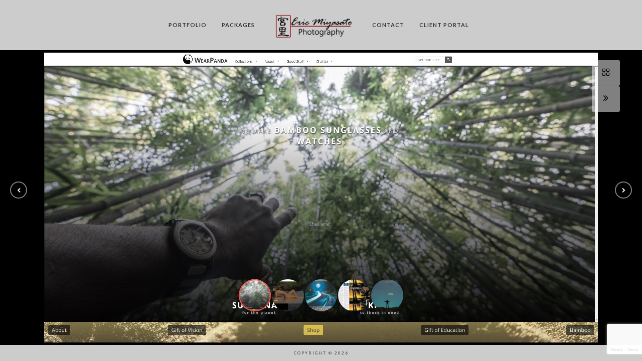

--- FILE ---
content_type: text/html; charset=UTF-8
request_url: https://www.enricoeric.com/photostory/tearsheets/
body_size: 13017
content:
<!doctype html>
<html lang="en-US">
<head>
	<meta http-equiv="Content-Type" content="text/html; charset=UTF-8" />
	<meta name="viewport" content="width=device-width, initial-scale=1, maximum-scale=1" />
	<link rel="profile" href="http://gmpg.org/xfn/11" />
	<link rel="pingback" href="https://www.enricoeric.com/xmlrpc.php" />
	<meta name='robots' content='index, follow, max-image-preview:large, max-snippet:-1, max-video-preview:-1' />
<!-- Jetpack Site Verification Tags -->
<meta name="p:domain_verify" content="5fe87a7a3e0c485a2ab4577c07dfb981" />
<script>window._wca = window._wca || [];</script>

	<!-- This site is optimized with the Yoast SEO plugin v26.8 - https://yoast.com/product/yoast-seo-wordpress/ -->
	<title>TearSheets - Photography by Eric Miyasato</title>
	<link rel="canonical" href="https://www.enricoeric.com/photostory/tearsheets/" />
	<meta property="og:locale" content="en_US" />
	<meta property="og:type" content="article" />
	<meta property="og:title" content="TearSheets - Photography by Eric Miyasato" />
	<meta property="og:url" content="https://www.enricoeric.com/photostory/tearsheets/" />
	<meta property="og:site_name" content="Photography by Eric Miyasato" />
	<meta property="article:publisher" content="https://facebook.com/enricoeric.dp" />
	<meta property="article:modified_time" content="2018-11-30T08:15:14+00:00" />
	<meta property="og:image" content="https://i1.wp.com/www.enricoeric.com/wp-content/uploads/2018/11/wearpanda.jpg?fit=3810%2C1993&ssl=1" />
	<meta property="og:image:width" content="3810" />
	<meta property="og:image:height" content="1993" />
	<meta property="og:image:type" content="image/jpeg" />
	<meta name="twitter:card" content="summary_large_image" />
	<script type="application/ld+json" class="yoast-schema-graph">{"@context":"https://schema.org","@graph":[{"@type":"WebPage","@id":"https://www.enricoeric.com/photostory/tearsheets/","url":"https://www.enricoeric.com/photostory/tearsheets/","name":"TearSheets - Photography by Eric Miyasato","isPartOf":{"@id":"https://www.enricoeric.com/#website"},"primaryImageOfPage":{"@id":"https://www.enricoeric.com/photostory/tearsheets/#primaryimage"},"image":{"@id":"https://www.enricoeric.com/photostory/tearsheets/#primaryimage"},"thumbnailUrl":"https://i0.wp.com/www.enricoeric.com/wp-content/uploads/2018/11/wearpanda.jpg?fit=3810%2C1993&ssl=1","datePublished":"2018-11-30T07:37:08+00:00","dateModified":"2018-11-30T08:15:14+00:00","breadcrumb":{"@id":"https://www.enricoeric.com/photostory/tearsheets/#breadcrumb"},"inLanguage":"en-US","potentialAction":[{"@type":"ReadAction","target":["https://www.enricoeric.com/photostory/tearsheets/"]}]},{"@type":"ImageObject","inLanguage":"en-US","@id":"https://www.enricoeric.com/photostory/tearsheets/#primaryimage","url":"https://i0.wp.com/www.enricoeric.com/wp-content/uploads/2018/11/wearpanda.jpg?fit=3810%2C1993&ssl=1","contentUrl":"https://i0.wp.com/www.enricoeric.com/wp-content/uploads/2018/11/wearpanda.jpg?fit=3810%2C1993&ssl=1","width":3810,"height":1993,"caption":"Online Retailer"},{"@type":"BreadcrumbList","@id":"https://www.enricoeric.com/photostory/tearsheets/#breadcrumb","itemListElement":[{"@type":"ListItem","position":1,"name":"Home","item":"https://www.enricoeric.com/"},{"@type":"ListItem","position":2,"name":"Photo Stories","item":"https://www.enricoeric.com/photostory/"},{"@type":"ListItem","position":3,"name":"TearSheets"}]},{"@type":"WebSite","@id":"https://www.enricoeric.com/#website","url":"https://www.enricoeric.com/","name":"Photography by Eric Miyasato","description":"","publisher":{"@id":"https://www.enricoeric.com/#organization"},"potentialAction":[{"@type":"SearchAction","target":{"@type":"EntryPoint","urlTemplate":"https://www.enricoeric.com/?s={search_term_string}"},"query-input":{"@type":"PropertyValueSpecification","valueRequired":true,"valueName":"search_term_string"}}],"inLanguage":"en-US"},{"@type":"Organization","@id":"https://www.enricoeric.com/#organization","name":"Eric Miyasato Photography","url":"https://www.enricoeric.com/","logo":{"@type":"ImageObject","inLanguage":"en-US","@id":"https://www.enricoeric.com/#/schema/logo/image/","url":"https://i0.wp.com/www.enricoeric.com/wp-content/uploads/2015/10/New-Logo-Wide-Black-p.png?fit=695%2C220&ssl=1","contentUrl":"https://i0.wp.com/www.enricoeric.com/wp-content/uploads/2015/10/New-Logo-Wide-Black-p.png?fit=695%2C220&ssl=1","width":695,"height":220,"caption":"Eric Miyasato Photography"},"image":{"@id":"https://www.enricoeric.com/#/schema/logo/image/"},"sameAs":["https://facebook.com/enricoeric.dp","https://instagram.com/enricoeric.portraits"]}]}</script>
	<!-- / Yoast SEO plugin. -->


<link rel='dns-prefetch' href='//stats.wp.com' />
<link rel='dns-prefetch' href='//platform-api.sharethis.com' />
<link rel='dns-prefetch' href='//www.googletagmanager.com' />
<link rel='dns-prefetch' href='//fonts.googleapis.com' />
<link rel='dns-prefetch' href='//v0.wordpress.com' />
<link rel='dns-prefetch' href='//pagead2.googlesyndication.com' />
<link href='https://fonts.gstatic.com' crossorigin rel='preconnect' />
<link rel='preconnect' href='//i0.wp.com' />
<link rel='preconnect' href='//c0.wp.com' />
<link rel="alternate" type="application/rss+xml" title="Photography by Eric Miyasato &raquo; Feed" href="https://www.enricoeric.com/feed/" />
<link rel="alternate" type="application/rss+xml" title="Photography by Eric Miyasato &raquo; Comments Feed" href="https://www.enricoeric.com/comments/feed/" />
<link rel="alternate" title="oEmbed (JSON)" type="application/json+oembed" href="https://www.enricoeric.com/wp-json/oembed/1.0/embed?url=https%3A%2F%2Fwww.enricoeric.com%2Fphotostory%2Ftearsheets%2F" />
<link rel="alternate" title="oEmbed (XML)" type="text/xml+oembed" href="https://www.enricoeric.com/wp-json/oembed/1.0/embed?url=https%3A%2F%2Fwww.enricoeric.com%2Fphotostory%2Ftearsheets%2F&#038;format=xml" />
<style id='wp-img-auto-sizes-contain-inline-css' type='text/css'>
img:is([sizes=auto i],[sizes^="auto," i]){contain-intrinsic-size:3000px 1500px}
/*# sourceURL=wp-img-auto-sizes-contain-inline-css */
</style>
<link rel='stylesheet' id='sbi_styles-css' href='https://www.enricoeric.com/wp-content/plugins/instagram-feed/css/sbi-styles.min.css?ver=6.10.0' type='text/css' media='all' />
<style id='wp-emoji-styles-inline-css' type='text/css'>

	img.wp-smiley, img.emoji {
		display: inline !important;
		border: none !important;
		box-shadow: none !important;
		height: 1em !important;
		width: 1em !important;
		margin: 0 0.07em !important;
		vertical-align: -0.1em !important;
		background: none !important;
		padding: 0 !important;
	}
/*# sourceURL=wp-emoji-styles-inline-css */
</style>
<style id='wp-block-library-inline-css' type='text/css'>
:root{--wp-block-synced-color:#7a00df;--wp-block-synced-color--rgb:122,0,223;--wp-bound-block-color:var(--wp-block-synced-color);--wp-editor-canvas-background:#ddd;--wp-admin-theme-color:#007cba;--wp-admin-theme-color--rgb:0,124,186;--wp-admin-theme-color-darker-10:#006ba1;--wp-admin-theme-color-darker-10--rgb:0,107,160.5;--wp-admin-theme-color-darker-20:#005a87;--wp-admin-theme-color-darker-20--rgb:0,90,135;--wp-admin-border-width-focus:2px}@media (min-resolution:192dpi){:root{--wp-admin-border-width-focus:1.5px}}.wp-element-button{cursor:pointer}:root .has-very-light-gray-background-color{background-color:#eee}:root .has-very-dark-gray-background-color{background-color:#313131}:root .has-very-light-gray-color{color:#eee}:root .has-very-dark-gray-color{color:#313131}:root .has-vivid-green-cyan-to-vivid-cyan-blue-gradient-background{background:linear-gradient(135deg,#00d084,#0693e3)}:root .has-purple-crush-gradient-background{background:linear-gradient(135deg,#34e2e4,#4721fb 50%,#ab1dfe)}:root .has-hazy-dawn-gradient-background{background:linear-gradient(135deg,#faaca8,#dad0ec)}:root .has-subdued-olive-gradient-background{background:linear-gradient(135deg,#fafae1,#67a671)}:root .has-atomic-cream-gradient-background{background:linear-gradient(135deg,#fdd79a,#004a59)}:root .has-nightshade-gradient-background{background:linear-gradient(135deg,#330968,#31cdcf)}:root .has-midnight-gradient-background{background:linear-gradient(135deg,#020381,#2874fc)}:root{--wp--preset--font-size--normal:16px;--wp--preset--font-size--huge:42px}.has-regular-font-size{font-size:1em}.has-larger-font-size{font-size:2.625em}.has-normal-font-size{font-size:var(--wp--preset--font-size--normal)}.has-huge-font-size{font-size:var(--wp--preset--font-size--huge)}:root .has-text-align-center{text-align:center}:root .has-text-align-left{text-align:left}:root .has-text-align-right{text-align:right}.has-fit-text{white-space:nowrap!important}#end-resizable-editor-section{display:none}.aligncenter{clear:both}.items-justified-left{justify-content:flex-start}.items-justified-center{justify-content:center}.items-justified-right{justify-content:flex-end}.items-justified-space-between{justify-content:space-between}.screen-reader-text{word-wrap:normal!important;border:0;clip-path:inset(50%);height:1px;margin:-1px;overflow:hidden;padding:0;position:absolute;width:1px}.screen-reader-text:focus{background-color:#ddd;clip-path:none;color:#444;display:block;font-size:1em;height:auto;left:5px;line-height:normal;padding:15px 23px 14px;text-decoration:none;top:5px;width:auto;z-index:100000}html :where(.has-border-color){border-style:solid}html :where([style*=border-top-color]){border-top-style:solid}html :where([style*=border-right-color]){border-right-style:solid}html :where([style*=border-bottom-color]){border-bottom-style:solid}html :where([style*=border-left-color]){border-left-style:solid}html :where([style*=border-width]){border-style:solid}html :where([style*=border-top-width]){border-top-style:solid}html :where([style*=border-right-width]){border-right-style:solid}html :where([style*=border-bottom-width]){border-bottom-style:solid}html :where([style*=border-left-width]){border-left-style:solid}html :where(img[class*=wp-image-]){height:auto;max-width:100%}:where(figure){margin:0 0 1em}html :where(.is-position-sticky){--wp-admin--admin-bar--position-offset:var(--wp-admin--admin-bar--height,0px)}@media screen and (max-width:600px){html :where(.is-position-sticky){--wp-admin--admin-bar--position-offset:0px}}

/*# sourceURL=wp-block-library-inline-css */
</style><style id='global-styles-inline-css' type='text/css'>
:root{--wp--preset--aspect-ratio--square: 1;--wp--preset--aspect-ratio--4-3: 4/3;--wp--preset--aspect-ratio--3-4: 3/4;--wp--preset--aspect-ratio--3-2: 3/2;--wp--preset--aspect-ratio--2-3: 2/3;--wp--preset--aspect-ratio--16-9: 16/9;--wp--preset--aspect-ratio--9-16: 9/16;--wp--preset--color--black: #000000;--wp--preset--color--cyan-bluish-gray: #abb8c3;--wp--preset--color--white: #ffffff;--wp--preset--color--pale-pink: #f78da7;--wp--preset--color--vivid-red: #cf2e2e;--wp--preset--color--luminous-vivid-orange: #ff6900;--wp--preset--color--luminous-vivid-amber: #fcb900;--wp--preset--color--light-green-cyan: #7bdcb5;--wp--preset--color--vivid-green-cyan: #00d084;--wp--preset--color--pale-cyan-blue: #8ed1fc;--wp--preset--color--vivid-cyan-blue: #0693e3;--wp--preset--color--vivid-purple: #9b51e0;--wp--preset--color--gray: #676767;--wp--preset--color--light-gray: #eeeeee;--wp--preset--color--dark-gray: #333333;--wp--preset--gradient--vivid-cyan-blue-to-vivid-purple: linear-gradient(135deg,rgb(6,147,227) 0%,rgb(155,81,224) 100%);--wp--preset--gradient--light-green-cyan-to-vivid-green-cyan: linear-gradient(135deg,rgb(122,220,180) 0%,rgb(0,208,130) 100%);--wp--preset--gradient--luminous-vivid-amber-to-luminous-vivid-orange: linear-gradient(135deg,rgb(252,185,0) 0%,rgb(255,105,0) 100%);--wp--preset--gradient--luminous-vivid-orange-to-vivid-red: linear-gradient(135deg,rgb(255,105,0) 0%,rgb(207,46,46) 100%);--wp--preset--gradient--very-light-gray-to-cyan-bluish-gray: linear-gradient(135deg,rgb(238,238,238) 0%,rgb(169,184,195) 100%);--wp--preset--gradient--cool-to-warm-spectrum: linear-gradient(135deg,rgb(74,234,220) 0%,rgb(151,120,209) 20%,rgb(207,42,186) 40%,rgb(238,44,130) 60%,rgb(251,105,98) 80%,rgb(254,248,76) 100%);--wp--preset--gradient--blush-light-purple: linear-gradient(135deg,rgb(255,206,236) 0%,rgb(152,150,240) 100%);--wp--preset--gradient--blush-bordeaux: linear-gradient(135deg,rgb(254,205,165) 0%,rgb(254,45,45) 50%,rgb(107,0,62) 100%);--wp--preset--gradient--luminous-dusk: linear-gradient(135deg,rgb(255,203,112) 0%,rgb(199,81,192) 50%,rgb(65,88,208) 100%);--wp--preset--gradient--pale-ocean: linear-gradient(135deg,rgb(255,245,203) 0%,rgb(182,227,212) 50%,rgb(51,167,181) 100%);--wp--preset--gradient--electric-grass: linear-gradient(135deg,rgb(202,248,128) 0%,rgb(113,206,126) 100%);--wp--preset--gradient--midnight: linear-gradient(135deg,rgb(2,3,129) 0%,rgb(40,116,252) 100%);--wp--preset--font-size--small: 13px;--wp--preset--font-size--medium: 20px;--wp--preset--font-size--large: 36px;--wp--preset--font-size--x-large: 42px;--wp--preset--spacing--20: 0.44rem;--wp--preset--spacing--30: 0.67rem;--wp--preset--spacing--40: 1rem;--wp--preset--spacing--50: 1.5rem;--wp--preset--spacing--60: 2.25rem;--wp--preset--spacing--70: 3.38rem;--wp--preset--spacing--80: 5.06rem;--wp--preset--shadow--natural: 6px 6px 9px rgba(0, 0, 0, 0.2);--wp--preset--shadow--deep: 12px 12px 50px rgba(0, 0, 0, 0.4);--wp--preset--shadow--sharp: 6px 6px 0px rgba(0, 0, 0, 0.2);--wp--preset--shadow--outlined: 6px 6px 0px -3px rgb(255, 255, 255), 6px 6px rgb(0, 0, 0);--wp--preset--shadow--crisp: 6px 6px 0px rgb(0, 0, 0);}:where(body) { margin: 0; }:where(.is-layout-flex){gap: 0.5em;}:where(.is-layout-grid){gap: 0.5em;}body .is-layout-flex{display: flex;}.is-layout-flex{flex-wrap: wrap;align-items: center;}.is-layout-flex > :is(*, div){margin: 0;}body .is-layout-grid{display: grid;}.is-layout-grid > :is(*, div){margin: 0;}body{padding-top: 0px;padding-right: 0px;padding-bottom: 0px;padding-left: 0px;}a:where(:not(.wp-element-button)){text-decoration: underline;}:root :where(.wp-element-button, .wp-block-button__link){background-color: #32373c;border-width: 0;color: #fff;font-family: inherit;font-size: inherit;font-style: inherit;font-weight: inherit;letter-spacing: inherit;line-height: inherit;padding-top: calc(0.667em + 2px);padding-right: calc(1.333em + 2px);padding-bottom: calc(0.667em + 2px);padding-left: calc(1.333em + 2px);text-decoration: none;text-transform: inherit;}.has-black-color{color: var(--wp--preset--color--black) !important;}.has-cyan-bluish-gray-color{color: var(--wp--preset--color--cyan-bluish-gray) !important;}.has-white-color{color: var(--wp--preset--color--white) !important;}.has-pale-pink-color{color: var(--wp--preset--color--pale-pink) !important;}.has-vivid-red-color{color: var(--wp--preset--color--vivid-red) !important;}.has-luminous-vivid-orange-color{color: var(--wp--preset--color--luminous-vivid-orange) !important;}.has-luminous-vivid-amber-color{color: var(--wp--preset--color--luminous-vivid-amber) !important;}.has-light-green-cyan-color{color: var(--wp--preset--color--light-green-cyan) !important;}.has-vivid-green-cyan-color{color: var(--wp--preset--color--vivid-green-cyan) !important;}.has-pale-cyan-blue-color{color: var(--wp--preset--color--pale-cyan-blue) !important;}.has-vivid-cyan-blue-color{color: var(--wp--preset--color--vivid-cyan-blue) !important;}.has-vivid-purple-color{color: var(--wp--preset--color--vivid-purple) !important;}.has-gray-color{color: var(--wp--preset--color--gray) !important;}.has-light-gray-color{color: var(--wp--preset--color--light-gray) !important;}.has-dark-gray-color{color: var(--wp--preset--color--dark-gray) !important;}.has-black-background-color{background-color: var(--wp--preset--color--black) !important;}.has-cyan-bluish-gray-background-color{background-color: var(--wp--preset--color--cyan-bluish-gray) !important;}.has-white-background-color{background-color: var(--wp--preset--color--white) !important;}.has-pale-pink-background-color{background-color: var(--wp--preset--color--pale-pink) !important;}.has-vivid-red-background-color{background-color: var(--wp--preset--color--vivid-red) !important;}.has-luminous-vivid-orange-background-color{background-color: var(--wp--preset--color--luminous-vivid-orange) !important;}.has-luminous-vivid-amber-background-color{background-color: var(--wp--preset--color--luminous-vivid-amber) !important;}.has-light-green-cyan-background-color{background-color: var(--wp--preset--color--light-green-cyan) !important;}.has-vivid-green-cyan-background-color{background-color: var(--wp--preset--color--vivid-green-cyan) !important;}.has-pale-cyan-blue-background-color{background-color: var(--wp--preset--color--pale-cyan-blue) !important;}.has-vivid-cyan-blue-background-color{background-color: var(--wp--preset--color--vivid-cyan-blue) !important;}.has-vivid-purple-background-color{background-color: var(--wp--preset--color--vivid-purple) !important;}.has-gray-background-color{background-color: var(--wp--preset--color--gray) !important;}.has-light-gray-background-color{background-color: var(--wp--preset--color--light-gray) !important;}.has-dark-gray-background-color{background-color: var(--wp--preset--color--dark-gray) !important;}.has-black-border-color{border-color: var(--wp--preset--color--black) !important;}.has-cyan-bluish-gray-border-color{border-color: var(--wp--preset--color--cyan-bluish-gray) !important;}.has-white-border-color{border-color: var(--wp--preset--color--white) !important;}.has-pale-pink-border-color{border-color: var(--wp--preset--color--pale-pink) !important;}.has-vivid-red-border-color{border-color: var(--wp--preset--color--vivid-red) !important;}.has-luminous-vivid-orange-border-color{border-color: var(--wp--preset--color--luminous-vivid-orange) !important;}.has-luminous-vivid-amber-border-color{border-color: var(--wp--preset--color--luminous-vivid-amber) !important;}.has-light-green-cyan-border-color{border-color: var(--wp--preset--color--light-green-cyan) !important;}.has-vivid-green-cyan-border-color{border-color: var(--wp--preset--color--vivid-green-cyan) !important;}.has-pale-cyan-blue-border-color{border-color: var(--wp--preset--color--pale-cyan-blue) !important;}.has-vivid-cyan-blue-border-color{border-color: var(--wp--preset--color--vivid-cyan-blue) !important;}.has-vivid-purple-border-color{border-color: var(--wp--preset--color--vivid-purple) !important;}.has-gray-border-color{border-color: var(--wp--preset--color--gray) !important;}.has-light-gray-border-color{border-color: var(--wp--preset--color--light-gray) !important;}.has-dark-gray-border-color{border-color: var(--wp--preset--color--dark-gray) !important;}.has-vivid-cyan-blue-to-vivid-purple-gradient-background{background: var(--wp--preset--gradient--vivid-cyan-blue-to-vivid-purple) !important;}.has-light-green-cyan-to-vivid-green-cyan-gradient-background{background: var(--wp--preset--gradient--light-green-cyan-to-vivid-green-cyan) !important;}.has-luminous-vivid-amber-to-luminous-vivid-orange-gradient-background{background: var(--wp--preset--gradient--luminous-vivid-amber-to-luminous-vivid-orange) !important;}.has-luminous-vivid-orange-to-vivid-red-gradient-background{background: var(--wp--preset--gradient--luminous-vivid-orange-to-vivid-red) !important;}.has-very-light-gray-to-cyan-bluish-gray-gradient-background{background: var(--wp--preset--gradient--very-light-gray-to-cyan-bluish-gray) !important;}.has-cool-to-warm-spectrum-gradient-background{background: var(--wp--preset--gradient--cool-to-warm-spectrum) !important;}.has-blush-light-purple-gradient-background{background: var(--wp--preset--gradient--blush-light-purple) !important;}.has-blush-bordeaux-gradient-background{background: var(--wp--preset--gradient--blush-bordeaux) !important;}.has-luminous-dusk-gradient-background{background: var(--wp--preset--gradient--luminous-dusk) !important;}.has-pale-ocean-gradient-background{background: var(--wp--preset--gradient--pale-ocean) !important;}.has-electric-grass-gradient-background{background: var(--wp--preset--gradient--electric-grass) !important;}.has-midnight-gradient-background{background: var(--wp--preset--gradient--midnight) !important;}.has-small-font-size{font-size: var(--wp--preset--font-size--small) !important;}.has-medium-font-size{font-size: var(--wp--preset--font-size--medium) !important;}.has-large-font-size{font-size: var(--wp--preset--font-size--large) !important;}.has-x-large-font-size{font-size: var(--wp--preset--font-size--x-large) !important;}
/*# sourceURL=global-styles-inline-css */
</style>

<style id='classic-theme-styles-inline-css' type='text/css'>
.wp-block-button__link{background-color:#32373c;border-radius:9999px;box-shadow:none;color:#fff;font-size:1.125em;padding:calc(.667em + 2px) calc(1.333em + 2px);text-decoration:none}.wp-block-file__button{background:#32373c;color:#fff}.wp-block-accordion-heading{margin:0}.wp-block-accordion-heading__toggle{background-color:inherit!important;color:inherit!important}.wp-block-accordion-heading__toggle:not(:focus-visible){outline:none}.wp-block-accordion-heading__toggle:focus,.wp-block-accordion-heading__toggle:hover{background-color:inherit!important;border:none;box-shadow:none;color:inherit;padding:var(--wp--preset--spacing--20,1em) 0;text-decoration:none}.wp-block-accordion-heading__toggle:focus-visible{outline:auto;outline-offset:0}
/*# sourceURL=https://www.enricoeric.com/wp-content/plugins/gutenberg/build/styles/block-library/classic.min.css */
</style>
<link rel='stylesheet' id='contact-form-7-css' href='https://www.enricoeric.com/wp-content/plugins/contact-form-7/includes/css/styles.css?ver=6.1.4' type='text/css' media='all' />
<link rel='stylesheet' id='woocommerce-layout-css' href='https://c0.wp.com/p/woocommerce/10.4.3/assets/css/woocommerce-layout.css' type='text/css' media='all' />
<style id='woocommerce-layout-inline-css' type='text/css'>

	.infinite-scroll .woocommerce-pagination {
		display: none;
	}
/*# sourceURL=woocommerce-layout-inline-css */
</style>
<link rel='stylesheet' id='woocommerce-smallscreen-css' href='https://c0.wp.com/p/woocommerce/10.4.3/assets/css/woocommerce-smallscreen.css' type='text/css' media='only screen and (max-width: 768px)' />
<link rel='stylesheet' id='woocommerce-general-css' href='https://c0.wp.com/p/woocommerce/10.4.3/assets/css/woocommerce.css' type='text/css' media='all' />
<style id='woocommerce-inline-inline-css' type='text/css'>
.woocommerce form .form-row .required { visibility: visible; }
/*# sourceURL=woocommerce-inline-inline-css */
</style>
<link rel='stylesheet' id='MainStyle-css' href='https://www.enricoeric.com/wp-content/themes/kinetika.20230119/style.css?ver=screen' type='text/css' media='all' />
<link rel='stylesheet' id='verticalmenuCSS-css' href='https://www.enricoeric.com/wp-content/themes/kinetika.20230119/css/verticalmenu.css?ver=6.9' type='text/css' media='screen' />
<link rel='stylesheet' id='videoJSCSS-css' href='https://www.enricoeric.com/wp-content/themes/kinetika.20230119/js/videojs/video-js.css?ver=6.9' type='text/css' media='screen' />
<link rel='stylesheet' id='owlcarousel_css-css' href='https://www.enricoeric.com/wp-content/themes/kinetika.20230119/css/owlcarousel/owl.carousel.css?ver=6.9' type='text/css' media='screen' />
<link rel='stylesheet' id='magnific_lightbox-css' href='https://www.enricoeric.com/wp-content/themes/kinetika.20230119/css/magnific/magnific-popup.css?ver=6.9' type='text/css' media='screen' />
<link rel='stylesheet' id='MainStyle-Light-css' href='https://www.enricoeric.com/wp-content/themes/kinetika.20230119/style-light.css?ver=screen' type='text/css' media='all' />
<link rel='stylesheet' id='Animations-css' href='https://www.enricoeric.com/wp-content/themes/kinetika.20230119/css/animations.css?ver=6.9' type='text/css' media='screen' />
<link rel='stylesheet' id='fontAwesome-css' href='https://www.enricoeric.com/wp-content/themes/kinetika.20230119/css/fonts/font-awesome/css/font-awesome.min.css?ver=6.9' type='text/css' media='screen' />
<link rel='stylesheet' id='etFonts-css' href='https://www.enricoeric.com/wp-content/themes/kinetika.20230119/css/fonts/et-fonts/et-fonts.css?ver=6.9' type='text/css' media='screen' />
<link rel='stylesheet' id='featherFonts-css' href='https://www.enricoeric.com/wp-content/themes/kinetika.20230119/css/fonts/feather-webfont/feather.css?ver=6.9' type='text/css' media='screen' />
<link rel='stylesheet' id='lineFonts-css' href='https://www.enricoeric.com/wp-content/themes/kinetika.20230119/css/fonts/fontello/css/fontello.css?ver=6.9' type='text/css' media='screen' />
<link rel='stylesheet' id='simepleLineFont-css' href='https://www.enricoeric.com/wp-content/themes/kinetika.20230119/css/fonts/simple-line-icons/simple-line-icons.css?ver=6.9' type='text/css' media='screen' />
<link rel='stylesheet' id='css_jplayer-css' href='https://www.enricoeric.com/wp-content/themes/kinetika.20230119/css/html5player/jplayer.dark.css?ver=6.9' type='text/css' media='screen' />
<link rel='stylesheet' id='fotoramacss-css' href='https://www.enricoeric.com/wp-content/themes/kinetika.20230119/js/fotorama/fotorama.css?ver=6.9' type='text/css' media='screen' />
<link rel='stylesheet' id='mtheme-ie-css' href='https://www.enricoeric.com/wp-content/themes/kinetika.20230119/css/ie.css?ver=6.9' type='text/css' media='all' />
<link rel='stylesheet' id='kinetika-fonts-css' href='//fonts.googleapis.com/css?family=Lato%3A100%2C100i%2C300%2C300i%2C400%2C400i%2C700%2C700i%2C900%2C900i%7CCrimson%2BText%3A400%2C400italic%2C600%2C600italic%2C700%2C700italic%7CPT+Mono&#038;ver=1.0.0' type='text/css' media='all' />
<link rel='stylesheet' id='ResponsiveCSS-css' href='https://www.enricoeric.com/wp-content/themes/kinetika.20230119/css/responsive.css?ver=6.9' type='text/css' media='screen' />
<style id='ResponsiveCSS-inline-css' type='text/css'>
.pace,.theme-is-dark .pace { background-image: url(https://www.enricoeric.com/wp-content/uploads/2015/10/New-Logo-Wide-Black-p.png); }.logo img { width: 154px; }.stickymenu-zone.sticky-menu-activate .logo img { height:auto; width: 154px; }.logo img { top: 28px; }.vertical-logoimage { width: 300px; }
	@media only screen and (max-width: 1024px) {
		
	}
	@media only screen and (min-width: 768px) and (max-width: 959px) {
		
	}
	@media only screen and (max-width: 767px) {
		
	}
	@media only screen and (min-width: 480px) and (max-width: 767px) {
		
	}.entry-title h1 { font-size:Eric Miyasato Photographypx; line-height:Eric Miyasato Photographypx; }
body,#supersized li { background:; }
/*# sourceURL=ResponsiveCSS-inline-css */
</style>
<script type="text/javascript" src="https://c0.wp.com/c/6.9/wp-includes/js/jquery/jquery.min.js" id="jquery-core-js"></script>
<script type="text/javascript" src="https://c0.wp.com/c/6.9/wp-includes/js/jquery/jquery-migrate.min.js" id="jquery-migrate-js"></script>
<script type="text/javascript" id="jquery-js-after">
/* <![CDATA[ */
var ajax_var={"url":"https:\/\/www.enricoeric.com\/wp-admin\/admin-ajax.php","nonce":"00cea77e76"};
//# sourceURL=jquery-js-after
/* ]]> */
</script>
<script type="text/javascript" src="https://www.enricoeric.com/wp-content/plugins/revslider/public/assets/js/rbtools.min.js?ver=6.6.8" async id="tp-tools-js"></script>
<script type="text/javascript" src="https://www.enricoeric.com/wp-content/plugins/revslider/public/assets/js/rs6.min.js?ver=6.6.8" async id="revmin-js"></script>
<script type="text/javascript" src="https://c0.wp.com/p/woocommerce/10.4.3/assets/js/jquery-blockui/jquery.blockUI.min.js" id="wc-jquery-blockui-js" defer="defer" data-wp-strategy="defer"></script>
<script type="text/javascript" id="wc-add-to-cart-js-extra">
/* <![CDATA[ */
var wc_add_to_cart_params = {"ajax_url":"/wp-admin/admin-ajax.php","wc_ajax_url":"/?wc-ajax=%%endpoint%%","i18n_view_cart":"View cart","cart_url":"https://www.enricoeric.com","is_cart":"","cart_redirect_after_add":"no"};
//# sourceURL=wc-add-to-cart-js-extra
/* ]]> */
</script>
<script type="text/javascript" src="https://c0.wp.com/p/woocommerce/10.4.3/assets/js/frontend/add-to-cart.min.js" id="wc-add-to-cart-js" defer="defer" data-wp-strategy="defer"></script>
<script type="text/javascript" src="https://c0.wp.com/p/woocommerce/10.4.3/assets/js/js-cookie/js.cookie.min.js" id="wc-js-cookie-js" defer="defer" data-wp-strategy="defer"></script>
<script type="text/javascript" id="woocommerce-js-extra">
/* <![CDATA[ */
var woocommerce_params = {"ajax_url":"/wp-admin/admin-ajax.php","wc_ajax_url":"/?wc-ajax=%%endpoint%%","i18n_password_show":"Show password","i18n_password_hide":"Hide password"};
//# sourceURL=woocommerce-js-extra
/* ]]> */
</script>
<script type="text/javascript" src="https://c0.wp.com/p/woocommerce/10.4.3/assets/js/frontend/woocommerce.min.js" id="woocommerce-js" defer="defer" data-wp-strategy="defer"></script>
<script type="text/javascript" src="https://www.enricoeric.com/wp-content/themes/kinetika.20230119/js/pace.min.js" id="Pace-js"></script>
<script type="text/javascript" src="https://stats.wp.com/s-202604.js" id="woocommerce-analytics-js" defer="defer" data-wp-strategy="defer"></script>
<script type="text/javascript" src="//platform-api.sharethis.com/js/sharethis.js#source=googleanalytics-wordpress#product=ga&amp;property=5f40bab0ac9f52001a1e0602" id="googleanalytics-platform-sharethis-js"></script>

<!-- Google tag (gtag.js) snippet added by Site Kit -->
<!-- Google Analytics snippet added by Site Kit -->
<script type="text/javascript" src="https://www.googletagmanager.com/gtag/js?id=G-11QWWMHB62" id="google_gtagjs-js" async></script>
<script type="text/javascript" id="google_gtagjs-js-after">
/* <![CDATA[ */
window.dataLayer = window.dataLayer || [];function gtag(){dataLayer.push(arguments);}
gtag("set","linker",{"domains":["www.enricoeric.com"]});
gtag("js", new Date());
gtag("set", "developer_id.dZTNiMT", true);
gtag("config", "G-11QWWMHB62");
//# sourceURL=google_gtagjs-js-after
/* ]]> */
</script>
<link rel="https://api.w.org/" href="https://www.enricoeric.com/wp-json/" /><link rel="EditURI" type="application/rsd+xml" title="RSD" href="https://www.enricoeric.com/xmlrpc.php?rsd" />
<meta name="generator" content="WordPress 6.9" />
<meta name="generator" content="WooCommerce 10.4.3" />
	<link rel="preconnect" href="https://fonts.googleapis.com">
	<link rel="preconnect" href="https://fonts.gstatic.com">
	<meta name="generator" content="Site Kit by Google 1.170.0" />	<style>img#wpstats{display:none}</style>
		<script type="text/javascript">
var mtheme_uri="https://www.enricoeric.com/wp-content/themes/kinetika.20230119";
</script>
	<noscript><style>.woocommerce-product-gallery{ opacity: 1 !important; }</style></noscript>
	
<!-- Google AdSense meta tags added by Site Kit -->
<meta name="google-adsense-platform-account" content="ca-host-pub-2644536267352236">
<meta name="google-adsense-platform-domain" content="sitekit.withgoogle.com">
<!-- End Google AdSense meta tags added by Site Kit -->
<style type="text/css">.recentcomments a{display:inline !important;padding:0 !important;margin:0 !important;}</style><script>
(function() {
	(function (i, s, o, g, r, a, m) {
		i['GoogleAnalyticsObject'] = r;
		i[r] = i[r] || function () {
				(i[r].q = i[r].q || []).push(arguments)
			}, i[r].l = 1 * new Date();
		a = s.createElement(o),
			m = s.getElementsByTagName(o)[0];
		a.async = 1;
		a.src = g;
		m.parentNode.insertBefore(a, m)
	})(window, document, 'script', 'https://google-analytics.com/analytics.js', 'ga');

	ga('create', 'UA-8816904-1', 'auto');
			ga('send', 'pageview');
	})();
</script>

<!-- Google AdSense snippet added by Site Kit -->
<script type="text/javascript" async="async" src="https://pagead2.googlesyndication.com/pagead/js/adsbygoogle.js?client=ca-pub-3230183628407252&amp;host=ca-host-pub-2644536267352236" crossorigin="anonymous"></script>

<!-- End Google AdSense snippet added by Site Kit -->
<meta name="generator" content="Powered by Slider Revolution 6.6.8 - responsive, Mobile-Friendly Slider Plugin for WordPress with comfortable drag and drop interface." />
<script>function setREVStartSize(e){
			//window.requestAnimationFrame(function() {
				window.RSIW = window.RSIW===undefined ? window.innerWidth : window.RSIW;
				window.RSIH = window.RSIH===undefined ? window.innerHeight : window.RSIH;
				try {
					var pw = document.getElementById(e.c).parentNode.offsetWidth,
						newh;
					pw = pw===0 || isNaN(pw) || (e.l=="fullwidth" || e.layout=="fullwidth") ? window.RSIW : pw;
					e.tabw = e.tabw===undefined ? 0 : parseInt(e.tabw);
					e.thumbw = e.thumbw===undefined ? 0 : parseInt(e.thumbw);
					e.tabh = e.tabh===undefined ? 0 : parseInt(e.tabh);
					e.thumbh = e.thumbh===undefined ? 0 : parseInt(e.thumbh);
					e.tabhide = e.tabhide===undefined ? 0 : parseInt(e.tabhide);
					e.thumbhide = e.thumbhide===undefined ? 0 : parseInt(e.thumbhide);
					e.mh = e.mh===undefined || e.mh=="" || e.mh==="auto" ? 0 : parseInt(e.mh,0);
					if(e.layout==="fullscreen" || e.l==="fullscreen")
						newh = Math.max(e.mh,window.RSIH);
					else{
						e.gw = Array.isArray(e.gw) ? e.gw : [e.gw];
						for (var i in e.rl) if (e.gw[i]===undefined || e.gw[i]===0) e.gw[i] = e.gw[i-1];
						e.gh = e.el===undefined || e.el==="" || (Array.isArray(e.el) && e.el.length==0)? e.gh : e.el;
						e.gh = Array.isArray(e.gh) ? e.gh : [e.gh];
						for (var i in e.rl) if (e.gh[i]===undefined || e.gh[i]===0) e.gh[i] = e.gh[i-1];
											
						var nl = new Array(e.rl.length),
							ix = 0,
							sl;
						e.tabw = e.tabhide>=pw ? 0 : e.tabw;
						e.thumbw = e.thumbhide>=pw ? 0 : e.thumbw;
						e.tabh = e.tabhide>=pw ? 0 : e.tabh;
						e.thumbh = e.thumbhide>=pw ? 0 : e.thumbh;
						for (var i in e.rl) nl[i] = e.rl[i]<window.RSIW ? 0 : e.rl[i];
						sl = nl[0];
						for (var i in nl) if (sl>nl[i] && nl[i]>0) { sl = nl[i]; ix=i;}
						var m = pw>(e.gw[ix]+e.tabw+e.thumbw) ? 1 : (pw-(e.tabw+e.thumbw)) / (e.gw[ix]);
						newh =  (e.gh[ix] * m) + (e.tabh + e.thumbh);
					}
					var el = document.getElementById(e.c);
					if (el!==null && el) el.style.height = newh+"px";
					el = document.getElementById(e.c+"_wrapper");
					if (el!==null && el) {
						el.style.height = newh+"px";
						el.style.display = "block";
					}
				} catch(e){
					console.log("Failure at Presize of Slider:" + e)
				}
			//});
		  };</script>
	<style id="egf-frontend-styles" type="text/css">
		p {} h1 {} h2 {} h3 {} h4 {} h5 {} h6 {} 	</style>
	<link rel='stylesheet' id='wc-blocks-style-css' href='https://c0.wp.com/p/woocommerce/10.4.3/assets/client/blocks/wc-blocks.css' type='text/css' media='all' />
<link rel='stylesheet' id='rs-plugin-settings-css' href='https://www.enricoeric.com/wp-content/plugins/revslider/public/assets/css/rs6.css?ver=6.6.8' type='text/css' media='all' />
<style id='rs-plugin-settings-inline-css' type='text/css'>
.tp-caption a{color:#ff7302;text-shadow:none;-webkit-transition:all 0.2s ease-out;-moz-transition:all 0.2s ease-out;-o-transition:all 0.2s ease-out;-ms-transition:all 0.2s ease-out}.tp-caption a:hover{color:#ffa902}
/*# sourceURL=rs-plugin-settings-inline-css */
</style>
</head>
<body class="wp-singular mtheme_photostory-template-default single single-mtheme_photostory postid-613 wp-theme-kinetika20230119 theme-kinetika.20230119 woocommerce-no-js rightclick-block single-author theme-is-light middle-logo page-is-fullscreen fotorama-style-contain fullscreen-fotorama fullscreen-eventbox-inactive no-title-background theme-fullwidth body-dashboard-push footer-is-on">
<div id="dimmer"><div class="dimmer-outer"><div class="dimmer-inner"><div class="dimmer-text">Sorry, all content on this website is copyrighted and has been registered with the Electronic Copyright Office .</div></div></div></div><div class="preloader-cover-screen"></div><div class="responsive-menu-wrap">
	<span class="mobile-menu-icon"><i class="mobile-menu-icon-toggle feather-icon-menu"></i></span>
	<div class="mobile-menu-toggle">
				<div class="logo-mobile">
						<a href="https://www.enricoeric.com/"><img class="logoimage" src="https://www.enricoeric.com/wp-content/uploads/2015/10/New-Logo-Wide-Black-p.png" alt="logo" /></a>				</div>
	</div>
</div>
<div class="responsive-mobile-menu">
		<div class="mobile-wpml-lang-selector-wrap">
			</div>
		<div class="mobile-social-header">				
	<div class="footer-column"></div>	</div>
	<form method="get" id="mobile-searchform" action="https://www.enricoeric.com/">
<input type="text" value="" name="s" id="ms" class="right" />
<button id="mobile-searchbutton" title="Search" type="submit"><i class="feather-icon-search"></i></button>
</form>	<nav>
	<ul id="menu-sitewide-menu" class="mtree"><li id="menu-item-623" class="menu-item menu-item-type-post_type menu-item-object-page menu-item-623"><a href="https://www.enricoeric.com/portfolio/">Portfolio</a></li>
<li id="menu-item-610" class="menu-item menu-item-type-post_type menu-item-object-page menu-item-610"><a href="https://www.enricoeric.com/packages/">Packages</a></li>
<li id="menu-item-498" class="menu-item menu-item-type-post_type menu-item-object-page menu-item-498"><a href="https://www.enricoeric.com/contact/">Contact</a></li>
<li id="menu-item-544" class="menu-item menu-item-type-post_type menu-item-object-page menu-item-544"><a href="https://www.enricoeric.com/clients/">Client Portal</a></li>
</ul>	</nav>
	<div class="cleafix"></div>
</div>	<div class="stickymenu-zone outer-wrap">
		<div class="outer-header-wrap clearfix">
			<nav>
				<div class="mainmenu-navigation">
						<div class="header-logo-section"><div class="logo"><a href="https://www.enricoeric.com/"><img class="logo-theme-main" src="https://www.enricoeric.com/wp-content/uploads/2015/10/New-Logo-Wide-Black-p.png" alt="logo" /></a></div></div>								<div class="homemenu">
							<ul id="menu-sitewide-menu-1" class="sf-menu mtheme-left-menu"><li class="menu-item menu-item-type-post_type menu-item-object-page menu-item-623"><a href="https://www.enricoeric.com/portfolio/">Portfolio</a></li>
<li class="menu-item menu-item-type-post_type menu-item-object-page menu-item-610"><a href="https://www.enricoeric.com/packages/">Packages</a></li>
<li class="menu-item menu-item-type-post_type menu-item-object-page menu-item-498"><a href="https://www.enricoeric.com/contact/">Contact</a></li>
<li class="menu-item menu-item-type-post_type menu-item-object-page menu-item-544"><a href="https://www.enricoeric.com/clients/">Client Portal</a></li>
</ul>							</div>
											</div>
			</nav>
		</div>
	</div>
		<div class="wpml-lang-selector-wrap">
			</div>
	<div id="home" class="container-wrapper container-fullwidth"><ul id="slideshow-data" data-lastslide="4"><li class="slide-0" data-slide="0" data-color="bright" data-src="https://i0.wp.com/www.enricoeric.com/wp-content/uploads/2018/11/wearpanda.jpg?fit=3810%2C1993&ssl=1" data-thumbnail="https://i0.wp.com/www.enricoeric.com/wp-content/uploads/2018/11/wearpanda.jpg?resize=175%2C219&ssl=1" data-title="Wear Panda"></li><li class="slide-1" data-slide="1" data-color="bright" data-src="https://i0.wp.com/www.enricoeric.com/wp-content/uploads/2018/11/steellofashion-2.jpg?fit=3807%2C1980&ssl=1" data-thumbnail="https://i0.wp.com/www.enricoeric.com/wp-content/uploads/2018/11/steellofashion-2.jpg?resize=175%2C219&ssl=1" data-title="Steello Fashion"></li><li class="slide-2" data-slide="2" data-color="bright" data-src="https://i0.wp.com/www.enricoeric.com/wp-content/uploads/2018/11/26173284_1593655864050546_9137860156234618064_o.jpg?fit=1159%2C969&ssl=1" data-thumbnail="https://i0.wp.com/www.enricoeric.com/wp-content/uploads/2018/11/26173284_1593655864050546_9137860156234618064_o.jpg?resize=175%2C219&ssl=1" data-title="GoodNight Moon"></li><li class="slide-3" data-slide="3" data-color="bright" data-src="https://i0.wp.com/www.enricoeric.com/wp-content/uploads/2018/11/24293873_1566257943457005_4627105033744138878_n.jpg?fit=640%2C640&ssl=1" data-thumbnail="https://i0.wp.com/www.enricoeric.com/wp-content/uploads/2018/11/24293873_1566257943457005_4627105033744138878_n.jpg?resize=175%2C219&ssl=1" data-title="Sunset Surfers"></li><li class="slide-4" data-slide="4" data-color="bright" data-src="https://i0.wp.com/www.enricoeric.com/wp-content/uploads/2018/11/electronicelephant.jpg?fit=3813%2C1890&ssl=1" data-thumbnail="https://i0.wp.com/www.enricoeric.com/wp-content/uploads/2018/11/electronicelephant.jpg?resize=175%2C219&ssl=1" data-title="Electronic Elephant"></li></ul><nav>
	<div class="portfolio-nav-wrap">
		<div class="portfolio-nav">
						<span title="Gallery" class="portfolio-nav-item portfolio-nav-archive">
				<a href="https://www.enricoeric.com/photostory/"><i class="feather-icon-grid"></i></a>
			</span>
						<span title="Next" class="portfolio-nav-item portfolio-next">
				<a href="https://www.enricoeric.com/photostory/corporate-work/"><i class="feather-icon-fast-forward"></i></a>
			</span>
					</div>
	</div>
</nav>
<div id="fotorama-container-wrap">
<div class="mtheme-fotorama"><div class="fotorama"
 data-fit="contain"
 data-nav="thumbs"
 data-loop="true"
 data-keyboard="true"
 data-hash="false"
 data-transition="slide"
 data-transition-duration="1000"
 data-autoplay="true"
 data-auto="false"
 ><a href="https://www.enricoeric.com/wp-content/uploads/2018/11/wearpanda.jpg"><img src="https://i0.wp.com/www.enricoeric.com/wp-content/uploads/2018/11/wearpanda.jpg?resize=160%2C160&#038;ssl=1" alt="Wear Panda" /></a><a href="https://www.enricoeric.com/wp-content/uploads/2018/11/steellofashion-2.jpg"><img src="https://i0.wp.com/www.enricoeric.com/wp-content/uploads/2018/11/steellofashion-2.jpg?resize=160%2C160&#038;ssl=1" alt="Steello Fashion" /></a><a href="https://www.enricoeric.com/wp-content/uploads/2018/11/26173284_1593655864050546_9137860156234618064_o.jpg"><img src="https://i0.wp.com/www.enricoeric.com/wp-content/uploads/2018/11/26173284_1593655864050546_9137860156234618064_o.jpg?resize=160%2C160&#038;ssl=1" alt="GoodNight Moon" /></a><a href="https://www.enricoeric.com/wp-content/uploads/2018/11/24293873_1566257943457005_4627105033744138878_n.jpg"><img src="https://i0.wp.com/www.enricoeric.com/wp-content/uploads/2018/11/24293873_1566257943457005_4627105033744138878_n.jpg?resize=160%2C160&#038;ssl=1" alt="Sunset Surfers" /></a><a href="https://www.enricoeric.com/wp-content/uploads/2018/11/electronicelephant.jpg"><img src="https://i0.wp.com/www.enricoeric.com/wp-content/uploads/2018/11/electronicelephant.jpg?resize=160%2C160&#038;ssl=1" alt="Electronic Elephant" /></a></div></div></div>
<div class="contentclearfix clearfix"></div>
</div>
<footer>
<div class="fullscreen-footer-wrap fullscreen-footer-fullwidth">
	<div class="fullscreen-footer-info">
	Copyright &copy; 2026	</div>
	</div>
<div id="goto-top" title="top of page"><i class="fa fa-chevron-up"></i></div>
</footer>

		<script>
			window.RS_MODULES = window.RS_MODULES || {};
			window.RS_MODULES.modules = window.RS_MODULES.modules || {};
			window.RS_MODULES.waiting = window.RS_MODULES.waiting || [];
			window.RS_MODULES.defered = false;
			window.RS_MODULES.moduleWaiting = window.RS_MODULES.moduleWaiting || {};
			window.RS_MODULES.type = 'compiled';
		</script>
		<script type="speculationrules">
{"prefetch":[{"source":"document","where":{"and":[{"href_matches":"/*"},{"not":{"href_matches":["/wp-*.php","/wp-admin/*","/wp-content/uploads/*","/wp-content/*","/wp-content/plugins/*","/wp-content/themes/kinetika.20230119/*","/*\\?(.+)"]}},{"not":{"selector_matches":"a[rel~=\"nofollow\"]"}},{"not":{"selector_matches":".no-prefetch, .no-prefetch a"}}]},"eagerness":"conservative"}]}
</script>
<!-- Instagram Feed JS -->
<script type="text/javascript">
var sbiajaxurl = "https://www.enricoeric.com/wp-admin/admin-ajax.php";
</script>
	<script type='text/javascript'>
		(function () {
			var c = document.body.className;
			c = c.replace(/woocommerce-no-js/, 'woocommerce-js');
			document.body.className = c;
		})();
	</script>
	<script type="text/javascript" src="https://www.enricoeric.com/wp-content/plugins/gutenberg/build/scripts/hooks/index.min.js?ver=7496969728ca0f95732d" id="wp-hooks-js"></script>
<script type="text/javascript" src="https://www.enricoeric.com/wp-content/plugins/gutenberg/build/scripts/i18n/index.min.js?ver=781d11515ad3d91786ec" id="wp-i18n-js"></script>
<script type="text/javascript" id="wp-i18n-js-after">
/* <![CDATA[ */
wp.i18n.setLocaleData( { 'text direction\u0004ltr': [ 'ltr' ] } );
//# sourceURL=wp-i18n-js-after
/* ]]> */
</script>
<script type="text/javascript" src="https://www.enricoeric.com/wp-content/plugins/contact-form-7/includes/swv/js/index.js?ver=6.1.4" id="swv-js"></script>
<script type="text/javascript" id="contact-form-7-js-before">
/* <![CDATA[ */
var wpcf7 = {
    "api": {
        "root": "https:\/\/www.enricoeric.com\/wp-json\/",
        "namespace": "contact-form-7\/v1"
    },
    "cached": 1
};
//# sourceURL=contact-form-7-js-before
/* ]]> */
</script>
<script type="text/javascript" src="https://www.enricoeric.com/wp-content/plugins/contact-form-7/includes/js/index.js?ver=6.1.4" id="contact-form-7-js"></script>
<script type="text/javascript" src="https://www.enricoeric.com/wp-content/themes/kinetika.20230119/js/typed.js" id="Typed-js"></script>
<script type="text/javascript" src="https://www.enricoeric.com/wp-content/themes/kinetika.20230119/js/menu/verticalmenu.js" id="verticalmenuJS-js"></script>
<script type="text/javascript" src="https://www.enricoeric.com/wp-content/themes/kinetika.20230119/js/videojs/video.js" id="videoJS-js"></script>
<script type="text/javascript" src="https://www.enricoeric.com/wp-content/themes/kinetika.20230119/js/jquery.touchSwipe.min.js" id="TouchSwipe-js"></script>
<script type="text/javascript" src="https://www.enricoeric.com/wp-content/themes/kinetika.20230119/js/menu/superfish.js" id="superfish-js"></script>
<script type="text/javascript" src="https://www.enricoeric.com/wp-content/themes/kinetika.20230119/js/jquery.nicescroll.min.js" id="nice_scroll-js"></script>
<script type="text/javascript" src="https://www.enricoeric.com/wp-content/themes/kinetika.20230119/js/jquery.easing.min.js" id="EasingScript-js"></script>
<script type="text/javascript" src="https://www.enricoeric.com/wp-content/themes/kinetika.20230119/js/page-elements.js" id="portfolioloader-js"></script>
<script type="text/javascript" src="https://www.enricoeric.com/wp-content/themes/kinetika.20230119/js/jquery.fitvids.js" id="fitVids-js"></script>
<script type="text/javascript" src="https://www.enricoeric.com/wp-content/themes/kinetika.20230119/js/jquery.stellar.min.js" id="stellar-js"></script>
<script type="text/javascript" src="https://www.enricoeric.com/wp-content/themes/kinetika.20230119/js/waypoints/waypoints.min.js" id="WayPointsJS-js"></script>
<script type="text/javascript" src="https://www.enricoeric.com/wp-content/themes/kinetika.20230119/js/imagesloaded.pkgd.min.js" id="jquery-imagesLoaded-js"></script>
<script type="text/javascript" src="https://c0.wp.com/c/6.9/wp-includes/js/hoverIntent.min.js" id="hoverIntent-js"></script>
<script type="text/javascript" src="https://c0.wp.com/c/6.9/wp-includes/js/jquery/ui/core.min.js" id="jquery-ui-core-js"></script>
<script type="text/javascript" src="https://c0.wp.com/c/6.9/wp-includes/js/jquery/ui/tooltip.min.js" id="jquery-ui-tooltip-js"></script>
<script type="text/javascript" src="https://www.enricoeric.com/wp-content/themes/kinetika.20230119/js/modernizr.custom.47002.js" id="Modernizer-js"></script>
<script type="text/javascript" src="https://www.enricoeric.com/wp-content/themes/kinetika.20230119/js/classie.js" id="Classie-js"></script>
<script type="text/javascript" src="https://www.enricoeric.com/wp-content/themes/kinetika.20230119/js/jquery.stickymenu.js" id="stickymenu-js"></script>
<script type="text/javascript" src="https://www.enricoeric.com/wp-content/themes/kinetika.20230119/js/stickySidebar.js" id="stickysidebar-js"></script>
<script type="text/javascript" src="https://www.enricoeric.com/wp-content/themes/kinetika.20230119/js/magnific/jquery.magnific-popup.min.js" id="magnific_lightbox-js"></script>
<script type="text/javascript" src="https://www.enricoeric.com/wp-content/themes/kinetika.20230119/js/common.js" id="custom-js"></script>
<script type="text/javascript" src="https://www.enricoeric.com/wp-content/themes/kinetika.20230119/js/owlcarousel/owl.carousel.min.js" id="owlcarousel-js"></script>
<script type="text/javascript" src="https://www.enricoeric.com/wp-content/themes/kinetika.20230119/js/html5player/jquery.jplayer.min.js" id="jPlayerJS-js"></script>
<script type="text/javascript" src="https://www.enricoeric.com/wp-content/themes/kinetika.20230119/js/fotorama/fotorama.js" id="fotorama-js"></script>
<script type="text/javascript" src="https://c0.wp.com/c/6.9/wp-includes/js/dist/vendor/wp-polyfill.min.js" id="wp-polyfill-js"></script>
<script type="text/javascript" src="https://www.enricoeric.com/wp-content/plugins/jetpack/jetpack_vendor/automattic/woocommerce-analytics/build/woocommerce-analytics-client.js?minify=false&amp;ver=75adc3c1e2933e2c8c6a" id="woocommerce-analytics-client-js" defer="defer" data-wp-strategy="defer"></script>
<script type="text/javascript" src="https://c0.wp.com/p/woocommerce/10.4.3/assets/js/sourcebuster/sourcebuster.min.js" id="sourcebuster-js-js"></script>
<script type="text/javascript" id="wc-order-attribution-js-extra">
/* <![CDATA[ */
var wc_order_attribution = {"params":{"lifetime":1.0e-5,"session":30,"base64":false,"ajaxurl":"https://www.enricoeric.com/wp-admin/admin-ajax.php","prefix":"wc_order_attribution_","allowTracking":true},"fields":{"source_type":"current.typ","referrer":"current_add.rf","utm_campaign":"current.cmp","utm_source":"current.src","utm_medium":"current.mdm","utm_content":"current.cnt","utm_id":"current.id","utm_term":"current.trm","utm_source_platform":"current.plt","utm_creative_format":"current.fmt","utm_marketing_tactic":"current.tct","session_entry":"current_add.ep","session_start_time":"current_add.fd","session_pages":"session.pgs","session_count":"udata.vst","user_agent":"udata.uag"}};
//# sourceURL=wc-order-attribution-js-extra
/* ]]> */
</script>
<script type="text/javascript" src="https://c0.wp.com/p/woocommerce/10.4.3/assets/js/frontend/order-attribution.min.js" id="wc-order-attribution-js"></script>
<script type="text/javascript" src="https://www.google.com/recaptcha/api.js?render=6Le9_oAUAAAAACzo9LXlj7KqK_s0O1uWEtG42qj3&amp;ver=3.0" id="google-recaptcha-js"></script>
<script type="text/javascript" id="wpcf7-recaptcha-js-before">
/* <![CDATA[ */
var wpcf7_recaptcha = {
    "sitekey": "6Le9_oAUAAAAACzo9LXlj7KqK_s0O1uWEtG42qj3",
    "actions": {
        "homepage": "homepage",
        "contactform": "contactform"
    }
};
//# sourceURL=wpcf7-recaptcha-js-before
/* ]]> */
</script>
<script type="text/javascript" src="https://www.enricoeric.com/wp-content/plugins/contact-form-7/modules/recaptcha/index.js?ver=6.1.4" id="wpcf7-recaptcha-js"></script>
<script type="text/javascript" id="jetpack-stats-js-before">
/* <![CDATA[ */
_stq = window._stq || [];
_stq.push([ "view", {"v":"ext","blog":"15117125","post":"613","tz":"0","srv":"www.enricoeric.com","j":"1:15.4"} ]);
_stq.push([ "clickTrackerInit", "15117125", "613" ]);
//# sourceURL=jetpack-stats-js-before
/* ]]> */
</script>
<script type="text/javascript" src="https://stats.wp.com/e-202604.js" id="jetpack-stats-js" defer="defer" data-wp-strategy="defer"></script>
<script id="wp-emoji-settings" type="application/json">
{"baseUrl":"https://s.w.org/images/core/emoji/17.0.2/72x72/","ext":".png","svgUrl":"https://s.w.org/images/core/emoji/17.0.2/svg/","svgExt":".svg","source":{"concatemoji":"https://www.enricoeric.com/wp-includes/js/wp-emoji-release.min.js?ver=6.9"}}
</script>
<script type="module">
/* <![CDATA[ */
/*! This file is auto-generated */
const a=JSON.parse(document.getElementById("wp-emoji-settings").textContent),o=(window._wpemojiSettings=a,"wpEmojiSettingsSupports"),s=["flag","emoji"];function i(e){try{var t={supportTests:e,timestamp:(new Date).valueOf()};sessionStorage.setItem(o,JSON.stringify(t))}catch(e){}}function c(e,t,n){e.clearRect(0,0,e.canvas.width,e.canvas.height),e.fillText(t,0,0);t=new Uint32Array(e.getImageData(0,0,e.canvas.width,e.canvas.height).data);e.clearRect(0,0,e.canvas.width,e.canvas.height),e.fillText(n,0,0);const a=new Uint32Array(e.getImageData(0,0,e.canvas.width,e.canvas.height).data);return t.every((e,t)=>e===a[t])}function p(e,t){e.clearRect(0,0,e.canvas.width,e.canvas.height),e.fillText(t,0,0);var n=e.getImageData(16,16,1,1);for(let e=0;e<n.data.length;e++)if(0!==n.data[e])return!1;return!0}function u(e,t,n,a){switch(t){case"flag":return n(e,"\ud83c\udff3\ufe0f\u200d\u26a7\ufe0f","\ud83c\udff3\ufe0f\u200b\u26a7\ufe0f")?!1:!n(e,"\ud83c\udde8\ud83c\uddf6","\ud83c\udde8\u200b\ud83c\uddf6")&&!n(e,"\ud83c\udff4\udb40\udc67\udb40\udc62\udb40\udc65\udb40\udc6e\udb40\udc67\udb40\udc7f","\ud83c\udff4\u200b\udb40\udc67\u200b\udb40\udc62\u200b\udb40\udc65\u200b\udb40\udc6e\u200b\udb40\udc67\u200b\udb40\udc7f");case"emoji":return!a(e,"\ud83e\u1fac8")}return!1}function f(e,t,n,a){let r;const o=(r="undefined"!=typeof WorkerGlobalScope&&self instanceof WorkerGlobalScope?new OffscreenCanvas(300,150):document.createElement("canvas")).getContext("2d",{willReadFrequently:!0}),s=(o.textBaseline="top",o.font="600 32px Arial",{});return e.forEach(e=>{s[e]=t(o,e,n,a)}),s}function r(e){var t=document.createElement("script");t.src=e,t.defer=!0,document.head.appendChild(t)}a.supports={everything:!0,everythingExceptFlag:!0},new Promise(t=>{let n=function(){try{var e=JSON.parse(sessionStorage.getItem(o));if("object"==typeof e&&"number"==typeof e.timestamp&&(new Date).valueOf()<e.timestamp+604800&&"object"==typeof e.supportTests)return e.supportTests}catch(e){}return null}();if(!n){if("undefined"!=typeof Worker&&"undefined"!=typeof OffscreenCanvas&&"undefined"!=typeof URL&&URL.createObjectURL&&"undefined"!=typeof Blob)try{var e="postMessage("+f.toString()+"("+[JSON.stringify(s),u.toString(),c.toString(),p.toString()].join(",")+"));",a=new Blob([e],{type:"text/javascript"});const r=new Worker(URL.createObjectURL(a),{name:"wpTestEmojiSupports"});return void(r.onmessage=e=>{i(n=e.data),r.terminate(),t(n)})}catch(e){}i(n=f(s,u,c,p))}t(n)}).then(e=>{for(const n in e)a.supports[n]=e[n],a.supports.everything=a.supports.everything&&a.supports[n],"flag"!==n&&(a.supports.everythingExceptFlag=a.supports.everythingExceptFlag&&a.supports[n]);var t;a.supports.everythingExceptFlag=a.supports.everythingExceptFlag&&!a.supports.flag,a.supports.everything||((t=a.source||{}).concatemoji?r(t.concatemoji):t.wpemoji&&t.twemoji&&(r(t.twemoji),r(t.wpemoji)))});
//# sourceURL=https://www.enricoeric.com/wp-includes/js/wp-emoji-loader.min.js
/* ]]> */
</script>
		<script type="text/javascript">
			(function() {
				window.wcAnalytics = window.wcAnalytics || {};
				const wcAnalytics = window.wcAnalytics;

				// Set the assets URL for webpack to find the split assets.
				wcAnalytics.assets_url = 'https://www.enricoeric.com/wp-content/plugins/jetpack/jetpack_vendor/automattic/woocommerce-analytics/src/../build/';

				// Set the REST API tracking endpoint URL.
				wcAnalytics.trackEndpoint = 'https://www.enricoeric.com/wp-json/woocommerce-analytics/v1/track';

				// Set common properties for all events.
				wcAnalytics.commonProps = {"blog_id":15117125,"store_id":"f3f714af-9a60-438e-af32-882b34173ae8","ui":null,"url":"https://www.enricoeric.com","woo_version":"10.4.3","wp_version":"6.9","store_admin":0,"device":"desktop","store_currency":"USD","timezone":"+00:00","is_guest":1};

				// Set the event queue.
				wcAnalytics.eventQueue = [];

				// Features.
				wcAnalytics.features = {
					ch: false,
					sessionTracking: false,
					proxy: false,
				};

				wcAnalytics.breadcrumbs = ["Photo Stories","TearSheets"];

				// Page context flags.
				wcAnalytics.pages = {
					isAccountPage: false,
					isCart: false,
				};
			})();
		</script>
		</body>
</html>

--- FILE ---
content_type: text/html; charset=utf-8
request_url: https://www.google.com/recaptcha/api2/anchor?ar=1&k=6Le9_oAUAAAAACzo9LXlj7KqK_s0O1uWEtG42qj3&co=aHR0cHM6Ly93d3cuZW5yaWNvZXJpYy5jb206NDQz&hl=en&v=PoyoqOPhxBO7pBk68S4YbpHZ&size=invisible&anchor-ms=20000&execute-ms=30000&cb=nsmpfy8wvtsi
body_size: 48683
content:
<!DOCTYPE HTML><html dir="ltr" lang="en"><head><meta http-equiv="Content-Type" content="text/html; charset=UTF-8">
<meta http-equiv="X-UA-Compatible" content="IE=edge">
<title>reCAPTCHA</title>
<style type="text/css">
/* cyrillic-ext */
@font-face {
  font-family: 'Roboto';
  font-style: normal;
  font-weight: 400;
  font-stretch: 100%;
  src: url(//fonts.gstatic.com/s/roboto/v48/KFO7CnqEu92Fr1ME7kSn66aGLdTylUAMa3GUBHMdazTgWw.woff2) format('woff2');
  unicode-range: U+0460-052F, U+1C80-1C8A, U+20B4, U+2DE0-2DFF, U+A640-A69F, U+FE2E-FE2F;
}
/* cyrillic */
@font-face {
  font-family: 'Roboto';
  font-style: normal;
  font-weight: 400;
  font-stretch: 100%;
  src: url(//fonts.gstatic.com/s/roboto/v48/KFO7CnqEu92Fr1ME7kSn66aGLdTylUAMa3iUBHMdazTgWw.woff2) format('woff2');
  unicode-range: U+0301, U+0400-045F, U+0490-0491, U+04B0-04B1, U+2116;
}
/* greek-ext */
@font-face {
  font-family: 'Roboto';
  font-style: normal;
  font-weight: 400;
  font-stretch: 100%;
  src: url(//fonts.gstatic.com/s/roboto/v48/KFO7CnqEu92Fr1ME7kSn66aGLdTylUAMa3CUBHMdazTgWw.woff2) format('woff2');
  unicode-range: U+1F00-1FFF;
}
/* greek */
@font-face {
  font-family: 'Roboto';
  font-style: normal;
  font-weight: 400;
  font-stretch: 100%;
  src: url(//fonts.gstatic.com/s/roboto/v48/KFO7CnqEu92Fr1ME7kSn66aGLdTylUAMa3-UBHMdazTgWw.woff2) format('woff2');
  unicode-range: U+0370-0377, U+037A-037F, U+0384-038A, U+038C, U+038E-03A1, U+03A3-03FF;
}
/* math */
@font-face {
  font-family: 'Roboto';
  font-style: normal;
  font-weight: 400;
  font-stretch: 100%;
  src: url(//fonts.gstatic.com/s/roboto/v48/KFO7CnqEu92Fr1ME7kSn66aGLdTylUAMawCUBHMdazTgWw.woff2) format('woff2');
  unicode-range: U+0302-0303, U+0305, U+0307-0308, U+0310, U+0312, U+0315, U+031A, U+0326-0327, U+032C, U+032F-0330, U+0332-0333, U+0338, U+033A, U+0346, U+034D, U+0391-03A1, U+03A3-03A9, U+03B1-03C9, U+03D1, U+03D5-03D6, U+03F0-03F1, U+03F4-03F5, U+2016-2017, U+2034-2038, U+203C, U+2040, U+2043, U+2047, U+2050, U+2057, U+205F, U+2070-2071, U+2074-208E, U+2090-209C, U+20D0-20DC, U+20E1, U+20E5-20EF, U+2100-2112, U+2114-2115, U+2117-2121, U+2123-214F, U+2190, U+2192, U+2194-21AE, U+21B0-21E5, U+21F1-21F2, U+21F4-2211, U+2213-2214, U+2216-22FF, U+2308-230B, U+2310, U+2319, U+231C-2321, U+2336-237A, U+237C, U+2395, U+239B-23B7, U+23D0, U+23DC-23E1, U+2474-2475, U+25AF, U+25B3, U+25B7, U+25BD, U+25C1, U+25CA, U+25CC, U+25FB, U+266D-266F, U+27C0-27FF, U+2900-2AFF, U+2B0E-2B11, U+2B30-2B4C, U+2BFE, U+3030, U+FF5B, U+FF5D, U+1D400-1D7FF, U+1EE00-1EEFF;
}
/* symbols */
@font-face {
  font-family: 'Roboto';
  font-style: normal;
  font-weight: 400;
  font-stretch: 100%;
  src: url(//fonts.gstatic.com/s/roboto/v48/KFO7CnqEu92Fr1ME7kSn66aGLdTylUAMaxKUBHMdazTgWw.woff2) format('woff2');
  unicode-range: U+0001-000C, U+000E-001F, U+007F-009F, U+20DD-20E0, U+20E2-20E4, U+2150-218F, U+2190, U+2192, U+2194-2199, U+21AF, U+21E6-21F0, U+21F3, U+2218-2219, U+2299, U+22C4-22C6, U+2300-243F, U+2440-244A, U+2460-24FF, U+25A0-27BF, U+2800-28FF, U+2921-2922, U+2981, U+29BF, U+29EB, U+2B00-2BFF, U+4DC0-4DFF, U+FFF9-FFFB, U+10140-1018E, U+10190-1019C, U+101A0, U+101D0-101FD, U+102E0-102FB, U+10E60-10E7E, U+1D2C0-1D2D3, U+1D2E0-1D37F, U+1F000-1F0FF, U+1F100-1F1AD, U+1F1E6-1F1FF, U+1F30D-1F30F, U+1F315, U+1F31C, U+1F31E, U+1F320-1F32C, U+1F336, U+1F378, U+1F37D, U+1F382, U+1F393-1F39F, U+1F3A7-1F3A8, U+1F3AC-1F3AF, U+1F3C2, U+1F3C4-1F3C6, U+1F3CA-1F3CE, U+1F3D4-1F3E0, U+1F3ED, U+1F3F1-1F3F3, U+1F3F5-1F3F7, U+1F408, U+1F415, U+1F41F, U+1F426, U+1F43F, U+1F441-1F442, U+1F444, U+1F446-1F449, U+1F44C-1F44E, U+1F453, U+1F46A, U+1F47D, U+1F4A3, U+1F4B0, U+1F4B3, U+1F4B9, U+1F4BB, U+1F4BF, U+1F4C8-1F4CB, U+1F4D6, U+1F4DA, U+1F4DF, U+1F4E3-1F4E6, U+1F4EA-1F4ED, U+1F4F7, U+1F4F9-1F4FB, U+1F4FD-1F4FE, U+1F503, U+1F507-1F50B, U+1F50D, U+1F512-1F513, U+1F53E-1F54A, U+1F54F-1F5FA, U+1F610, U+1F650-1F67F, U+1F687, U+1F68D, U+1F691, U+1F694, U+1F698, U+1F6AD, U+1F6B2, U+1F6B9-1F6BA, U+1F6BC, U+1F6C6-1F6CF, U+1F6D3-1F6D7, U+1F6E0-1F6EA, U+1F6F0-1F6F3, U+1F6F7-1F6FC, U+1F700-1F7FF, U+1F800-1F80B, U+1F810-1F847, U+1F850-1F859, U+1F860-1F887, U+1F890-1F8AD, U+1F8B0-1F8BB, U+1F8C0-1F8C1, U+1F900-1F90B, U+1F93B, U+1F946, U+1F984, U+1F996, U+1F9E9, U+1FA00-1FA6F, U+1FA70-1FA7C, U+1FA80-1FA89, U+1FA8F-1FAC6, U+1FACE-1FADC, U+1FADF-1FAE9, U+1FAF0-1FAF8, U+1FB00-1FBFF;
}
/* vietnamese */
@font-face {
  font-family: 'Roboto';
  font-style: normal;
  font-weight: 400;
  font-stretch: 100%;
  src: url(//fonts.gstatic.com/s/roboto/v48/KFO7CnqEu92Fr1ME7kSn66aGLdTylUAMa3OUBHMdazTgWw.woff2) format('woff2');
  unicode-range: U+0102-0103, U+0110-0111, U+0128-0129, U+0168-0169, U+01A0-01A1, U+01AF-01B0, U+0300-0301, U+0303-0304, U+0308-0309, U+0323, U+0329, U+1EA0-1EF9, U+20AB;
}
/* latin-ext */
@font-face {
  font-family: 'Roboto';
  font-style: normal;
  font-weight: 400;
  font-stretch: 100%;
  src: url(//fonts.gstatic.com/s/roboto/v48/KFO7CnqEu92Fr1ME7kSn66aGLdTylUAMa3KUBHMdazTgWw.woff2) format('woff2');
  unicode-range: U+0100-02BA, U+02BD-02C5, U+02C7-02CC, U+02CE-02D7, U+02DD-02FF, U+0304, U+0308, U+0329, U+1D00-1DBF, U+1E00-1E9F, U+1EF2-1EFF, U+2020, U+20A0-20AB, U+20AD-20C0, U+2113, U+2C60-2C7F, U+A720-A7FF;
}
/* latin */
@font-face {
  font-family: 'Roboto';
  font-style: normal;
  font-weight: 400;
  font-stretch: 100%;
  src: url(//fonts.gstatic.com/s/roboto/v48/KFO7CnqEu92Fr1ME7kSn66aGLdTylUAMa3yUBHMdazQ.woff2) format('woff2');
  unicode-range: U+0000-00FF, U+0131, U+0152-0153, U+02BB-02BC, U+02C6, U+02DA, U+02DC, U+0304, U+0308, U+0329, U+2000-206F, U+20AC, U+2122, U+2191, U+2193, U+2212, U+2215, U+FEFF, U+FFFD;
}
/* cyrillic-ext */
@font-face {
  font-family: 'Roboto';
  font-style: normal;
  font-weight: 500;
  font-stretch: 100%;
  src: url(//fonts.gstatic.com/s/roboto/v48/KFO7CnqEu92Fr1ME7kSn66aGLdTylUAMa3GUBHMdazTgWw.woff2) format('woff2');
  unicode-range: U+0460-052F, U+1C80-1C8A, U+20B4, U+2DE0-2DFF, U+A640-A69F, U+FE2E-FE2F;
}
/* cyrillic */
@font-face {
  font-family: 'Roboto';
  font-style: normal;
  font-weight: 500;
  font-stretch: 100%;
  src: url(//fonts.gstatic.com/s/roboto/v48/KFO7CnqEu92Fr1ME7kSn66aGLdTylUAMa3iUBHMdazTgWw.woff2) format('woff2');
  unicode-range: U+0301, U+0400-045F, U+0490-0491, U+04B0-04B1, U+2116;
}
/* greek-ext */
@font-face {
  font-family: 'Roboto';
  font-style: normal;
  font-weight: 500;
  font-stretch: 100%;
  src: url(//fonts.gstatic.com/s/roboto/v48/KFO7CnqEu92Fr1ME7kSn66aGLdTylUAMa3CUBHMdazTgWw.woff2) format('woff2');
  unicode-range: U+1F00-1FFF;
}
/* greek */
@font-face {
  font-family: 'Roboto';
  font-style: normal;
  font-weight: 500;
  font-stretch: 100%;
  src: url(//fonts.gstatic.com/s/roboto/v48/KFO7CnqEu92Fr1ME7kSn66aGLdTylUAMa3-UBHMdazTgWw.woff2) format('woff2');
  unicode-range: U+0370-0377, U+037A-037F, U+0384-038A, U+038C, U+038E-03A1, U+03A3-03FF;
}
/* math */
@font-face {
  font-family: 'Roboto';
  font-style: normal;
  font-weight: 500;
  font-stretch: 100%;
  src: url(//fonts.gstatic.com/s/roboto/v48/KFO7CnqEu92Fr1ME7kSn66aGLdTylUAMawCUBHMdazTgWw.woff2) format('woff2');
  unicode-range: U+0302-0303, U+0305, U+0307-0308, U+0310, U+0312, U+0315, U+031A, U+0326-0327, U+032C, U+032F-0330, U+0332-0333, U+0338, U+033A, U+0346, U+034D, U+0391-03A1, U+03A3-03A9, U+03B1-03C9, U+03D1, U+03D5-03D6, U+03F0-03F1, U+03F4-03F5, U+2016-2017, U+2034-2038, U+203C, U+2040, U+2043, U+2047, U+2050, U+2057, U+205F, U+2070-2071, U+2074-208E, U+2090-209C, U+20D0-20DC, U+20E1, U+20E5-20EF, U+2100-2112, U+2114-2115, U+2117-2121, U+2123-214F, U+2190, U+2192, U+2194-21AE, U+21B0-21E5, U+21F1-21F2, U+21F4-2211, U+2213-2214, U+2216-22FF, U+2308-230B, U+2310, U+2319, U+231C-2321, U+2336-237A, U+237C, U+2395, U+239B-23B7, U+23D0, U+23DC-23E1, U+2474-2475, U+25AF, U+25B3, U+25B7, U+25BD, U+25C1, U+25CA, U+25CC, U+25FB, U+266D-266F, U+27C0-27FF, U+2900-2AFF, U+2B0E-2B11, U+2B30-2B4C, U+2BFE, U+3030, U+FF5B, U+FF5D, U+1D400-1D7FF, U+1EE00-1EEFF;
}
/* symbols */
@font-face {
  font-family: 'Roboto';
  font-style: normal;
  font-weight: 500;
  font-stretch: 100%;
  src: url(//fonts.gstatic.com/s/roboto/v48/KFO7CnqEu92Fr1ME7kSn66aGLdTylUAMaxKUBHMdazTgWw.woff2) format('woff2');
  unicode-range: U+0001-000C, U+000E-001F, U+007F-009F, U+20DD-20E0, U+20E2-20E4, U+2150-218F, U+2190, U+2192, U+2194-2199, U+21AF, U+21E6-21F0, U+21F3, U+2218-2219, U+2299, U+22C4-22C6, U+2300-243F, U+2440-244A, U+2460-24FF, U+25A0-27BF, U+2800-28FF, U+2921-2922, U+2981, U+29BF, U+29EB, U+2B00-2BFF, U+4DC0-4DFF, U+FFF9-FFFB, U+10140-1018E, U+10190-1019C, U+101A0, U+101D0-101FD, U+102E0-102FB, U+10E60-10E7E, U+1D2C0-1D2D3, U+1D2E0-1D37F, U+1F000-1F0FF, U+1F100-1F1AD, U+1F1E6-1F1FF, U+1F30D-1F30F, U+1F315, U+1F31C, U+1F31E, U+1F320-1F32C, U+1F336, U+1F378, U+1F37D, U+1F382, U+1F393-1F39F, U+1F3A7-1F3A8, U+1F3AC-1F3AF, U+1F3C2, U+1F3C4-1F3C6, U+1F3CA-1F3CE, U+1F3D4-1F3E0, U+1F3ED, U+1F3F1-1F3F3, U+1F3F5-1F3F7, U+1F408, U+1F415, U+1F41F, U+1F426, U+1F43F, U+1F441-1F442, U+1F444, U+1F446-1F449, U+1F44C-1F44E, U+1F453, U+1F46A, U+1F47D, U+1F4A3, U+1F4B0, U+1F4B3, U+1F4B9, U+1F4BB, U+1F4BF, U+1F4C8-1F4CB, U+1F4D6, U+1F4DA, U+1F4DF, U+1F4E3-1F4E6, U+1F4EA-1F4ED, U+1F4F7, U+1F4F9-1F4FB, U+1F4FD-1F4FE, U+1F503, U+1F507-1F50B, U+1F50D, U+1F512-1F513, U+1F53E-1F54A, U+1F54F-1F5FA, U+1F610, U+1F650-1F67F, U+1F687, U+1F68D, U+1F691, U+1F694, U+1F698, U+1F6AD, U+1F6B2, U+1F6B9-1F6BA, U+1F6BC, U+1F6C6-1F6CF, U+1F6D3-1F6D7, U+1F6E0-1F6EA, U+1F6F0-1F6F3, U+1F6F7-1F6FC, U+1F700-1F7FF, U+1F800-1F80B, U+1F810-1F847, U+1F850-1F859, U+1F860-1F887, U+1F890-1F8AD, U+1F8B0-1F8BB, U+1F8C0-1F8C1, U+1F900-1F90B, U+1F93B, U+1F946, U+1F984, U+1F996, U+1F9E9, U+1FA00-1FA6F, U+1FA70-1FA7C, U+1FA80-1FA89, U+1FA8F-1FAC6, U+1FACE-1FADC, U+1FADF-1FAE9, U+1FAF0-1FAF8, U+1FB00-1FBFF;
}
/* vietnamese */
@font-face {
  font-family: 'Roboto';
  font-style: normal;
  font-weight: 500;
  font-stretch: 100%;
  src: url(//fonts.gstatic.com/s/roboto/v48/KFO7CnqEu92Fr1ME7kSn66aGLdTylUAMa3OUBHMdazTgWw.woff2) format('woff2');
  unicode-range: U+0102-0103, U+0110-0111, U+0128-0129, U+0168-0169, U+01A0-01A1, U+01AF-01B0, U+0300-0301, U+0303-0304, U+0308-0309, U+0323, U+0329, U+1EA0-1EF9, U+20AB;
}
/* latin-ext */
@font-face {
  font-family: 'Roboto';
  font-style: normal;
  font-weight: 500;
  font-stretch: 100%;
  src: url(//fonts.gstatic.com/s/roboto/v48/KFO7CnqEu92Fr1ME7kSn66aGLdTylUAMa3KUBHMdazTgWw.woff2) format('woff2');
  unicode-range: U+0100-02BA, U+02BD-02C5, U+02C7-02CC, U+02CE-02D7, U+02DD-02FF, U+0304, U+0308, U+0329, U+1D00-1DBF, U+1E00-1E9F, U+1EF2-1EFF, U+2020, U+20A0-20AB, U+20AD-20C0, U+2113, U+2C60-2C7F, U+A720-A7FF;
}
/* latin */
@font-face {
  font-family: 'Roboto';
  font-style: normal;
  font-weight: 500;
  font-stretch: 100%;
  src: url(//fonts.gstatic.com/s/roboto/v48/KFO7CnqEu92Fr1ME7kSn66aGLdTylUAMa3yUBHMdazQ.woff2) format('woff2');
  unicode-range: U+0000-00FF, U+0131, U+0152-0153, U+02BB-02BC, U+02C6, U+02DA, U+02DC, U+0304, U+0308, U+0329, U+2000-206F, U+20AC, U+2122, U+2191, U+2193, U+2212, U+2215, U+FEFF, U+FFFD;
}
/* cyrillic-ext */
@font-face {
  font-family: 'Roboto';
  font-style: normal;
  font-weight: 900;
  font-stretch: 100%;
  src: url(//fonts.gstatic.com/s/roboto/v48/KFO7CnqEu92Fr1ME7kSn66aGLdTylUAMa3GUBHMdazTgWw.woff2) format('woff2');
  unicode-range: U+0460-052F, U+1C80-1C8A, U+20B4, U+2DE0-2DFF, U+A640-A69F, U+FE2E-FE2F;
}
/* cyrillic */
@font-face {
  font-family: 'Roboto';
  font-style: normal;
  font-weight: 900;
  font-stretch: 100%;
  src: url(//fonts.gstatic.com/s/roboto/v48/KFO7CnqEu92Fr1ME7kSn66aGLdTylUAMa3iUBHMdazTgWw.woff2) format('woff2');
  unicode-range: U+0301, U+0400-045F, U+0490-0491, U+04B0-04B1, U+2116;
}
/* greek-ext */
@font-face {
  font-family: 'Roboto';
  font-style: normal;
  font-weight: 900;
  font-stretch: 100%;
  src: url(//fonts.gstatic.com/s/roboto/v48/KFO7CnqEu92Fr1ME7kSn66aGLdTylUAMa3CUBHMdazTgWw.woff2) format('woff2');
  unicode-range: U+1F00-1FFF;
}
/* greek */
@font-face {
  font-family: 'Roboto';
  font-style: normal;
  font-weight: 900;
  font-stretch: 100%;
  src: url(//fonts.gstatic.com/s/roboto/v48/KFO7CnqEu92Fr1ME7kSn66aGLdTylUAMa3-UBHMdazTgWw.woff2) format('woff2');
  unicode-range: U+0370-0377, U+037A-037F, U+0384-038A, U+038C, U+038E-03A1, U+03A3-03FF;
}
/* math */
@font-face {
  font-family: 'Roboto';
  font-style: normal;
  font-weight: 900;
  font-stretch: 100%;
  src: url(//fonts.gstatic.com/s/roboto/v48/KFO7CnqEu92Fr1ME7kSn66aGLdTylUAMawCUBHMdazTgWw.woff2) format('woff2');
  unicode-range: U+0302-0303, U+0305, U+0307-0308, U+0310, U+0312, U+0315, U+031A, U+0326-0327, U+032C, U+032F-0330, U+0332-0333, U+0338, U+033A, U+0346, U+034D, U+0391-03A1, U+03A3-03A9, U+03B1-03C9, U+03D1, U+03D5-03D6, U+03F0-03F1, U+03F4-03F5, U+2016-2017, U+2034-2038, U+203C, U+2040, U+2043, U+2047, U+2050, U+2057, U+205F, U+2070-2071, U+2074-208E, U+2090-209C, U+20D0-20DC, U+20E1, U+20E5-20EF, U+2100-2112, U+2114-2115, U+2117-2121, U+2123-214F, U+2190, U+2192, U+2194-21AE, U+21B0-21E5, U+21F1-21F2, U+21F4-2211, U+2213-2214, U+2216-22FF, U+2308-230B, U+2310, U+2319, U+231C-2321, U+2336-237A, U+237C, U+2395, U+239B-23B7, U+23D0, U+23DC-23E1, U+2474-2475, U+25AF, U+25B3, U+25B7, U+25BD, U+25C1, U+25CA, U+25CC, U+25FB, U+266D-266F, U+27C0-27FF, U+2900-2AFF, U+2B0E-2B11, U+2B30-2B4C, U+2BFE, U+3030, U+FF5B, U+FF5D, U+1D400-1D7FF, U+1EE00-1EEFF;
}
/* symbols */
@font-face {
  font-family: 'Roboto';
  font-style: normal;
  font-weight: 900;
  font-stretch: 100%;
  src: url(//fonts.gstatic.com/s/roboto/v48/KFO7CnqEu92Fr1ME7kSn66aGLdTylUAMaxKUBHMdazTgWw.woff2) format('woff2');
  unicode-range: U+0001-000C, U+000E-001F, U+007F-009F, U+20DD-20E0, U+20E2-20E4, U+2150-218F, U+2190, U+2192, U+2194-2199, U+21AF, U+21E6-21F0, U+21F3, U+2218-2219, U+2299, U+22C4-22C6, U+2300-243F, U+2440-244A, U+2460-24FF, U+25A0-27BF, U+2800-28FF, U+2921-2922, U+2981, U+29BF, U+29EB, U+2B00-2BFF, U+4DC0-4DFF, U+FFF9-FFFB, U+10140-1018E, U+10190-1019C, U+101A0, U+101D0-101FD, U+102E0-102FB, U+10E60-10E7E, U+1D2C0-1D2D3, U+1D2E0-1D37F, U+1F000-1F0FF, U+1F100-1F1AD, U+1F1E6-1F1FF, U+1F30D-1F30F, U+1F315, U+1F31C, U+1F31E, U+1F320-1F32C, U+1F336, U+1F378, U+1F37D, U+1F382, U+1F393-1F39F, U+1F3A7-1F3A8, U+1F3AC-1F3AF, U+1F3C2, U+1F3C4-1F3C6, U+1F3CA-1F3CE, U+1F3D4-1F3E0, U+1F3ED, U+1F3F1-1F3F3, U+1F3F5-1F3F7, U+1F408, U+1F415, U+1F41F, U+1F426, U+1F43F, U+1F441-1F442, U+1F444, U+1F446-1F449, U+1F44C-1F44E, U+1F453, U+1F46A, U+1F47D, U+1F4A3, U+1F4B0, U+1F4B3, U+1F4B9, U+1F4BB, U+1F4BF, U+1F4C8-1F4CB, U+1F4D6, U+1F4DA, U+1F4DF, U+1F4E3-1F4E6, U+1F4EA-1F4ED, U+1F4F7, U+1F4F9-1F4FB, U+1F4FD-1F4FE, U+1F503, U+1F507-1F50B, U+1F50D, U+1F512-1F513, U+1F53E-1F54A, U+1F54F-1F5FA, U+1F610, U+1F650-1F67F, U+1F687, U+1F68D, U+1F691, U+1F694, U+1F698, U+1F6AD, U+1F6B2, U+1F6B9-1F6BA, U+1F6BC, U+1F6C6-1F6CF, U+1F6D3-1F6D7, U+1F6E0-1F6EA, U+1F6F0-1F6F3, U+1F6F7-1F6FC, U+1F700-1F7FF, U+1F800-1F80B, U+1F810-1F847, U+1F850-1F859, U+1F860-1F887, U+1F890-1F8AD, U+1F8B0-1F8BB, U+1F8C0-1F8C1, U+1F900-1F90B, U+1F93B, U+1F946, U+1F984, U+1F996, U+1F9E9, U+1FA00-1FA6F, U+1FA70-1FA7C, U+1FA80-1FA89, U+1FA8F-1FAC6, U+1FACE-1FADC, U+1FADF-1FAE9, U+1FAF0-1FAF8, U+1FB00-1FBFF;
}
/* vietnamese */
@font-face {
  font-family: 'Roboto';
  font-style: normal;
  font-weight: 900;
  font-stretch: 100%;
  src: url(//fonts.gstatic.com/s/roboto/v48/KFO7CnqEu92Fr1ME7kSn66aGLdTylUAMa3OUBHMdazTgWw.woff2) format('woff2');
  unicode-range: U+0102-0103, U+0110-0111, U+0128-0129, U+0168-0169, U+01A0-01A1, U+01AF-01B0, U+0300-0301, U+0303-0304, U+0308-0309, U+0323, U+0329, U+1EA0-1EF9, U+20AB;
}
/* latin-ext */
@font-face {
  font-family: 'Roboto';
  font-style: normal;
  font-weight: 900;
  font-stretch: 100%;
  src: url(//fonts.gstatic.com/s/roboto/v48/KFO7CnqEu92Fr1ME7kSn66aGLdTylUAMa3KUBHMdazTgWw.woff2) format('woff2');
  unicode-range: U+0100-02BA, U+02BD-02C5, U+02C7-02CC, U+02CE-02D7, U+02DD-02FF, U+0304, U+0308, U+0329, U+1D00-1DBF, U+1E00-1E9F, U+1EF2-1EFF, U+2020, U+20A0-20AB, U+20AD-20C0, U+2113, U+2C60-2C7F, U+A720-A7FF;
}
/* latin */
@font-face {
  font-family: 'Roboto';
  font-style: normal;
  font-weight: 900;
  font-stretch: 100%;
  src: url(//fonts.gstatic.com/s/roboto/v48/KFO7CnqEu92Fr1ME7kSn66aGLdTylUAMa3yUBHMdazQ.woff2) format('woff2');
  unicode-range: U+0000-00FF, U+0131, U+0152-0153, U+02BB-02BC, U+02C6, U+02DA, U+02DC, U+0304, U+0308, U+0329, U+2000-206F, U+20AC, U+2122, U+2191, U+2193, U+2212, U+2215, U+FEFF, U+FFFD;
}

</style>
<link rel="stylesheet" type="text/css" href="https://www.gstatic.com/recaptcha/releases/PoyoqOPhxBO7pBk68S4YbpHZ/styles__ltr.css">
<script nonce="LYQHRrjNg_bcKKTVhDF-rg" type="text/javascript">window['__recaptcha_api'] = 'https://www.google.com/recaptcha/api2/';</script>
<script type="text/javascript" src="https://www.gstatic.com/recaptcha/releases/PoyoqOPhxBO7pBk68S4YbpHZ/recaptcha__en.js" nonce="LYQHRrjNg_bcKKTVhDF-rg">
      
    </script></head>
<body><div id="rc-anchor-alert" class="rc-anchor-alert"></div>
<input type="hidden" id="recaptcha-token" value="[base64]">
<script type="text/javascript" nonce="LYQHRrjNg_bcKKTVhDF-rg">
      recaptcha.anchor.Main.init("[\x22ainput\x22,[\x22bgdata\x22,\x22\x22,\[base64]/[base64]/MjU1Ong/[base64]/[base64]/[base64]/[base64]/[base64]/[base64]/[base64]/[base64]/[base64]/[base64]/[base64]/[base64]/[base64]/[base64]/[base64]\\u003d\x22,\[base64]\\u003d\x22,\x22QylxwrFaw5NUAsKPXMKAdSE+IAHDu8KYZhkXwo8Rw6VSEsORXn0iwonDoxNew7vCtVhwwq/CpMK0ahNSclMCKzsxwpzDpMOrwqhYwrzDt2LDn8KsC8KJNl3DncKAZMKewrvCrAPCocOlZ8KoQljCpyDDpMOBADPClCjDvcKJW8KIOUshX0hXKH/CpMKTw5sJwqtiMDBPw6fCj8Krw7LDs8K+w6bCpjEtKsO1IQnDrwhZw4/[base64]/CqcO+w6vCp8OvS8OOCVfCpMKGw5LCnBcgd3vDsVfDliPDs8KeTEV5bMKHIsOZD1o4DAoQw6pLQg/Cm2RNF2NNKcO6QyvCm8OqwoHDjhcZEMOdRTTCvRTDvMKLPWZ4wo51OV3CtWQ9w5PDqAjDg8KtYTvCpMOmw4QiEMORFcOibFLCjiMAwqTDvgfCrcKww5nDkMKoCW1/[base64]/DqcKBKUVFScOzOMKNwrfCkj/ChA8FKnN1wo3ChUXDnmzDnX57PwVAw6bCq1HDocOqw5Axw5pFT2d6w7osDW1XIMORw50bw7EBw6Nnwq7DvMKbw7PDugbDsCjDrMKWZElLXnLCkMOSwr/CunXDlzNccCjDj8O7S8OYw7JsZMKQw6vDoMKwLsKrcMO7wqA2w4x5w6lcwqPCnWHCllobdMKRw5NIw7IJJF9FwpwswqbDiMK+w6PDrnt6bMKhw5fCqWFBwoTDo8O5dcOrUnXCgAXDjCvCjMKxTk/DsMOIaMORw49/[base64]/acKiwqDDscOcA8OBw4TDk8OmwpNywqTDlcOMHhMaw4TDjE0dYBPCusOVAsO+HzE8dsK8P8KEZHUcw7wpPhLCnSXDhVPCn8K3E8OiNMKlw6lOTWQ2w5xYF8OBXS4LQzDCq8K1w4cBLE9KwolPwo7DrCDCrMO2wojDu0IGAD8aeVw/w7FtwpZ1w6U5P8KVHsODIsKHa2YwBT/CnVUyQcOAWzoVwo3CjCVRw7bDsBbCvm3Ch8Kkwo/CisO9DMOXYcKaHE7DgUHCkcOIw6jDusKSGVjCmsOyFcOqwq3DhgTDhcKlZ8K0CBpbViZkIcKPwoXCuU/[base64]/ClXbDicOjw6JQPCbCi1PCncKkbsOEw4jDjn1hwrTDgWsAw6vDmAvDng8kAsOlwqotwrdyw5HCncKow7HCq3ghIizCssOxYnZNfMKdw7I4EHfCtcOBwqbCnBhLw6kQXkYcw4E5w7zCoMKrwr4AwpbCmsOuwrNwwpYdw6JHNR/DpAk9MR5Hw64QW2ksHcK2wrnDoSt2b1Yiwq/[base64]/w6FdBcOsw6bCmwABAsOyw4QOw6ZXWcKBWcKMw5JLSBEpwooRwpYtGiRYw5Unw7F5wp0Bw6EmVjIXQwJkw5ktFzlcFMOFT2XDgVJ/[base64]/CtcKtwrEoJ8KUwrNkBcKFQsKCw4DDt8Knw77Ds8ORwptOKsKjw7MMBTR9w4fChMOcFipvTCF4wo0PwpptIcKJZsKjwo9zOMKRwow9w6IlwqXCvGVYw6Bmw4VIHnQRwqTDsERVb8Osw7xLw6dPw7tSYsOaw5XDmMK0w5gZUcOQB3HDogLDq8OnwqbDpg/[base64]/DhcKfTsOtPy94MMOoCSUFwqPDrSImV8O/w6Eiw6fCrMKAwqjCqcK2w4LCrRzCmXfCvMKbBnE1ay0owpHCsELDu0/CrmnCgMO1w4I8wqoTw4kUcmtKfjDDr0JvwoM0w5tew7fDvy/CmQDDvMKtDncJw7DDsMOWw4bDnRzCj8KUCcO7w4V7w6deajZ8TcKAw6LDgMO7w5rChcK3GsOSVQ7Ciz5jwqLCrsO0C8KAwqlEwr95B8OLw5xcRVXCvsOpwrdgTcKBF2DCrMOTTD0te1tHY2DDvkl/KWDDncKGF1JbWMODcsKGw67CpmDDlsOQw6tdw7rDghHCi8KDPkLCrsKdZcK5DXXDh13DhWFNwqdkw7ZWwpDCiUzDicKjVVjDr8K0Fk3DnHTDsU8dwo3Digkyw5wnw4XCvh4Kw4ciN8KtW8Knw5nCjzc8wqDCmcOZIMKlwocsw5BlwpjCmgdQDU/CmzHCg8OpwrbDkkfDomxrYhIfT8Kfwq9mw57DlsKdwoPCogvCh1VXwpMZZsOhwp7DmcKDw5DDsD8fwrRiHcKfwoLCssOhJl48woEiNcOcIsKEw6sATy7Dn2Yxw4bCksKKU3sXVkXCo8KeW8OvwpXCiMKJYsKFwpoPbsO5Jy/[base64]/[base64]/w58AYV1Tw47DpMKcwq/DkzLChcORGcKWw5Q/[base64]/DliLChMKuw5lLw4onJsOawqnDusOzw7t4wotpKMKWIGB8w7QPeGTCnsOOQsOhwoTCsl4QND7DpjPDlcKFw5jCvMOpwq/Dkyc6woDDokTCk8K0w4kSwqHCtDx1S8KnPMKQw7rChMODHBXClEdfw5fCt8OkwoZCw6XDoivCksKLZSNGJwNZKwUge8KQw67CnmdKZsOHw4MdOsK6SxXCqcOCwqjDmMKVwo9GGiEFDm9sAD1CbcONw70LIQHCrsO/BcOzw6UZW1TDlQ7CjFbClcKwwoXCgHJJYXskw7dnDzbDswlXwoI4BcKYw67DmW7CsMO9wrJYwqrDr8K3E8KNYVbCl8O5w5PDnMOLZMORw73CvcKaw50Sw6crwrR0w5zCusOVw5YqwrDDjsKDw57CuA9oNMOscMOSUU/DpTRRwpTCpCcjw6jCtnRdwoElw7XCqQ3DpGN4AsKVwrJCEMOdKMKEM8KswpsHw5zCkzTCr8OIEUkfChfDiV/Cpx5CwpJSccOQG2RATcO8woHChH8BwrtowqDChjxOw6PCr3sUZj/Cm8OWwoRnDMOzw6jCvsOtwpB6AE7DqUkpOH4rC8OWLG9Ef0fCt8OnZg1qRnRqw57CrsOtw5rDu8OHYnFLEMK0wpN5woMLw4DCiMKkBwnDqgYqU8OZbjHCtMKaPDbCscOSBsKVw4NUwoDDuhXDgBXCvzbCljvCt0PDv8K+HgMUw6taw74bBsKUd8ORHB1iZ0/DmjHCkg7DpEXCv0rDpsKMw4IMwqHDu8OuFAnDmW7CjsKvIi/DiR7DtsK3w6wOGMKGPEw6w5PCrnTDlw3DusKfWsO8wozDqD8DcCfCljbDnnfCjzEXVzHCmMK3w58Qw5DCvsKDWBLCmRVWM3fDosKQw4HDo0zDrMKGPQ3Dr8KRBFhjwpYRw5jDgMOPMnjClMK0FysGAsK/GRXCgyvDoMOsTD7Crm1pBMKZwqzDm8KhUsKSwpzCv0Jcw6Bowr9ETi3CjMONPcKjwohdJhZFCDAgAMKtCGJpUyLDmD0KQU9zwrXDrinCpsKfwo/[base64]/U8OHw50DOjVXNDjCkBt2wrzCtcOEBirDp8KFGSJDEMOvw5XDgcKkw4DCphHCnsOBLQ3Cq8Kiw5s1w7/CgRPDgcOfLMOiw5AOJm8rwpDCmBh7chzDgAo9ZzYrw4sPw4XDg8KMw4AqDiMWahI0wqjCm2LCi2QxM8KgDyzDp8O4YBLCuCjDrcKYH0ByesKaw7zDjUEXw5TDg8OMasOowqnCr8Ouw5Now7zDo8KGTC/CoGYNwq7DuMOrw5wccyzDhsOFdcK7w5gVH8O8w6HCrsOQw5zDucKeEMOvwr7DvsKmcDkIaRNKOGcDwociRTxhH3UIC8OjbsOqVCnDksOFD2I1w6/DnxjCnsKiG8OcBMOGwqPCqzgkQzZpw7drGsKmw70MH8KZw7HCiE7Clgw/[base64]/CsETCq1jCqm8XFDEZCF4twqzCnsK2woM2w7DDsMKbS0bCvsKzAjPDrVjCnxvDlRt/w6sZw4fCtChNw4XCiB5NZWXCojAzVkXDqwQQw67CqsOCC8OdwpXClcOlPMKtf8KNw49Tw7ZNwqXCqj/[base64]/Dmkp2w7LDrsKPZsOBfMO+wrnDtBzCrn9Hw73Dr8K5fy/Dvmd8ex/CkkIVPz1ScmzCskBpwrMVwqwsczJ+wqMyPcKrPcKsE8OTwq3CicKWwrnCqE7CnypLw6lCw5olBh/CqUPCo2EPHsOJw5g3VlHCucO/QcK4DMKhQsKcFsOUwoPDp0nCqXXDkk5rP8KIZcOcO8OUw7t6YTtJw7V3Sxdgb8O9bBoDDsKrI0kfw5DDnhhbJEoRIMOZwrMkZETDv8OTMMOSwpLDmDMUNMOXwokXLsO9HiIJwpJUX2nDmsKJVsK/w6/Dh2vDuTUNw69ucsKVwqLCn2FxRsOawoROJsOWwp56w4rCkcKcOXrCgcKsbFHDriA1w54oQsK1dsOmGcKFw5w0w7rCnw15w6Muw6cuw5YzwoJqZ8KZF11KwotmwrtyKRXCicORw5rCqiEiw4xCUMOAw7fDlsK+RRJ8w63Cj0/CqCDDscO2XEMLwo3CsTMtw57CulhTHmbCq8O7wo8VwpbCi8O/wrEPwrUxW8O5w5vCjkzCvMO2wqDCk8KqwqBFw4lRNhXChEp/wrRWwop1PQrDgB4AOMO7bD4wSjnDvcKqwqPCnFnCjsOJw7FwHMKkZsKMwrgQw5XDpsK6asKFw4cTw45cw7RLclzDjgVAw5Qgw5Y1wr3DlsOXNMOuwrHCkDo/[base64]/[base64]/CngbDpMOaAcKrCcO9QMO3w5vCgFA9wqM7wrzDrmjCk8OgCcK3wqPDmMO0w7w1wpVAwpgiMSvCnMKUEMKoKsOnd1bDuF/DgsKxw4HDql0JwrJyw5vDu8K+wqtEwrTCncK4a8KDZ8KNB8KLQF/Dl39TwqjDtzhWCDLDpsOzYkoAJ8OJdsOxw6RFcijDmMK8PcKEV2zDogbCgsKXw7zDp35nwrN/woQaw7fCvXDCocKfGkwZwqwawoHDisKYwrPCrcOawptYwpXDpsKtw6XDtsKuwrvDhh7Dl35AFgA8wqvCgMOew7McfWMSWEfDhS0HGMKiw5k/w7jDvcKHw6fCuMOFw6EBw4EwD8O+w5Euw4hHJcOKwrnCrELCvcO7w7/Dk8OHF8KrcsOgwrVfZMOrZ8OKXVHCisK/[base64]/CrnTCp8OTw5HDjcKaOi0wM3VQOy3Cn8Omw5nCocKNwqrDn8OjRsK7OQdrJV0RwpI7V8OhMTvDg8Obwpsnw6/CuUM5wq3CosK0w5PCpDTDlsO5w4PDscOwwrFOwpg/LcKJwqvCi8KiJcOLa8OHwrnCnsKnIQzCgm/DhnnCvcObw68nClliBsOowrgWIcKkwqjCnMOsZirDt8O/Q8OWwrjCkMK2TMK8FW8MUQLClcOtTcKLbVhxw7HCqDgVGMOPChdiwpDDhMOOZXTCmMKVw7JLJcKPTsK4wpVDw5xKT8Ohw4U2HA5IbyhuRFjCjcKyLsKDLFPDmMKHAMKiQFMtwpzDv8OaZcKYWB7DqcOlw7w9DMO9w5J4w5g/fzJ3E8OCVEXDpyzDpsOeJcObLDbCo8OQw7d6wowRw7nDqsKEwp/Ctmojw6MEw7J8RMKsGsOlbjUSAMKYw6TCg3t3XVTDnMOAeR5GIMK8dREkwrVfCWzDk8KVJMKeWyPDqkvCs1YuC8O9wrU9fQAhAFrDj8OHHH7CkcOVwr56JsKjw5PDtsOdV8OoYsKRwpHCocKQwpPDh0gyw4rClcKtasKzV8K0UcKKIm/Cu0DDgMOvTsOkMjYNwoBKwq7Ci1bDvykzCcK3LkzCqn4jwogZI0fDoSfChXPCoWHDqcOew5LDv8O1wpLCiiXDl3/DpMKTwqd8HsOmw51zw4fChUptwqRuAyrDmHTDhsKHwosAIETCkgzDtcKbRUrDkVo8KkdmwqsnFcKEw43CncOpbsKuQSZ8Tz4iwpRow4HCucKhCFpxQ8Kaw44/w41QZ0UWD1nDkcKOcidMVgrDn8K0w5nDlVnDu8OnQCgYNx/[base64]/w7VKf8O2QsO4cMOPw7x0w4/DjsOCwpvDscO/wq8uZn3CmlDDhsOscX3DpMKzw4nDvCvDunfCncK4wppcJsOtWcOCw77CniTDjQhhwo3DtcKAT8O/w7TDk8ORw6ZWBMOqw4jDkMOGNcKkwrpdacKSWjfDkMKow6PCijkQw5XDgMKQemPDlmTDocK7wpVyw6IEO8KIw7ZaKsOrXz/CnsKhFjfCm3DDoy14acOZSnnCkGLDtgnCmnXChnbCkFQKTMKXR8KswoPDgsKtwqbDggvDn1DCjkzChMKVw7gYLj3DpTvDhjPCjMKIBMOUwq9/w5VpU8OAQXNawp4FalUJwo/Dn8OmXcK8PA3DpzfCpsONwq/CiyNBwp/CrHvDsV0wAQvDi0wTfQXDlcOFNsOZw4g2w6QFwrsvMz17MHDDksOMw4/DpT9Fw7rCj2LDvA/DnsO/w6o8cTIlYMKpwpjDhMOQXMK3w5tgwo5Vw5x9EMOzwoVLw79Hwo4YWMKWD35xA8KLw5wGw77Dj8OYw6g9w5PDtw/Dtj7CvcONHmZiD8O/dMK/PFQKw6V5wpFIw5cWwq8iworCsDLDmsO3ccKew5xuwo/Co8O3XcKjw6TClix4USjDpTXCh8OdLcKPFsO+EjBFw6s9w7jDiEAuworDkkEWZ8OVbVDCt8OONcO+WXlsPMKYw4U2w5E2w6bDlzLDuh9sw5YnP3/CosO7wovDnsKww5doTQ5Rwr9mwq/Dp8ORw5c6wq08wpfCnUgiw7Uxw7h2w6wUw59ow5nCgMKPOGnChkN3wpZbbwIxwqPCpsOJQMKQCnjCpsKlVMOBwrXDoMOqcsKUw6TDmMOGwo5Kw6UPFMKcw4ANwokhE1gGN31pQcKxY0HCvsKde8O/[base64]/Cu8KzwrXDpsOZCsOHV8OjMMKMesO/VQ/DiBbChlfDnk/DgsOaNArClQ7DlcKtw68BwpHDlFB7wqzDrcORSsKEZ0RWflE1w6w6VsKPwonDiGIZAcKqwocVw5wJP1fCiXJvdEY7Mj/CpmsUbGXDoHPCgGBMwpzDo0sjwovCqcKuZSZSw6LCqMKew6djw5F8w4IvWMOYwrLCiiHCmXvCrkYew5nDjTHClMKrwpAnw7o3bsKnw63Dj8OJwoYww7Qlw6fDjUjChxpKXzjCkcOIw4TCkcKVLcOfw7vDl1DDvMOaWMKqI3cGw6vCpcOJPlAeQMKcQWg5wr4/w6Alwr0QSsOWOHzCi8KLw586ScKvahhiw4F0wpnCrTdKfsOkN3DDssKwEkPDgsOFFkBCwrRNw6wBTcK0w7fCosOKPMOyWxIow5/DtcOkw7UwFsKLwrEvw4PDtTN4QcOVKyLDl8O0LTvDkE/CiQjCocOzwpPCt8KxNhLCpcOZAQswwrssEzpfw6MlEmbCpTzDgGUNLcKNSsKSw47DtG3DjMO/w7bDomPDtlDDklrCisK5w4kzw5QgAV4rGMOIwpLDqi3DvMOLwonCjWVbD2wAeyrDvRBPw5DCqHd4wrtBdFLChsKAwrvDqMK7TSbClhHCvsOWNcOqbDgaw7/[base64]/w7s9Y8KhwpjDgnjCv8OTLmrDmSnCoS3CvFBJMUIYWzsFwrBgJcKSXMOJw6cCW1/CrcOnw7vDrDzCssKPEiBTVCfDusKwwrANw7YawpHDpmtjVsK/D8KyNmrDonABw5XDtcOOwq84w6R1e8ONw7J2w4E/w5s5TcK2w63DiMKHAsOPJ0zCpBE5wp7Crh3Dj8KTw40xMMOQw6LCgy0fAx7DgRB/V2zDjHl3w7vCrcODwrZHfS0yIsOPwp3DocOkRMKzw4x+w7IqJcOcwooRCsKUJ00dBWBZw4nCl8OrwrPCvMOeaxojwoc7ScKLQTbCllXCl8K5wrwtWlkUwpRMw7RaU8OJEcOmwrILSHVDdS3ClcKQbMOVeMKKNMObw6cWwo8gwqrCssKBw5k8IFjCk8K+w7c5DG/Dg8Oiw6nCksKkw7xaw6ZVQk/CuC7ClxTDlsO7w7vCv1IeVMKxwqTDmVRecR/[base64]/w6jCo8OIwpMqwqYeRkrDpcOtFA4ewo7CvVDCtFLDqFcpNQlywrvDpH1nKUrDuGPDosO9QBhSw6hHEyp+VMKiQsO4ZgnDpHTDgMOqwrERwqBZZG1nw6gmw4DCuwPCqEMXO8OXAV0OwppCTsK/L8Kjw4fCiDdWw6gfwprCtljDiUTDkMOODwnDiAvCp1hNw4QVBgrDjMKWw44fPMKTwqDDjGbCsw3DnyViTsKLS8OjcMOPICA0A3FlwpURwr/CtCEWHcOqwpHDoMOwwrcecsOsO8KUw4gww6w7AsKpwrPDgwTDjSPCrMOURiLCm8KqDcKawoLCpnIaM2fDlgbCpsOpw7VGKMOmBcK1wq4yw5h6Q2/ChMKuEsK6NSF4w7jDq1BYw4l5U2DCox1+w6dfw696w4QSYTTCmArDtcO1w6HCn8OEw6HCrBnCqMOuwo5ww7Bmw412WsKyYcOGXsKUdSXCr8OFw43DqSPCu8K+w5Vqw6HDtXjDgcK6w7/Dg8O4wofDh8O9XMKRd8O6ZU93wpcIw7opE3/Csg/CjV/CvcK6w5w+csKtdTs+w5IqGcOaNjYow77CscKOw5vClsKzw6ctSMK6wrfDpRvCk8OhRsOMbD/CrcOHLB/[base64]/DvcK9CAnCv0dUw4rDqWVAwrI0ch3DhXvClsKIw6LDgHjCkDXCkT1MdMK4wrTCosKdw6rCmDonw7rDoMONfDzCncKmw6XCr8KeeCQSwpDCtlYPM3ksw53DjcO+woPCvExuA3HDhznDlMKZD8KvNFJfw5XDj8KVBsOJwpVNwrBJw6/CiBzCvDhANy7DlMOdWcKcw6AYw63Dh0bDnFcnw4TCjX7CmsOoe0RrRFF0ZHzCkHdwwqHClGPDncK+wqnCtynDp8KlVMKQwqbClsOoFsO9AwbDnwQGesOpTGLDqMK2TcKZCMK1w4HCn8OJwpkOwoHDv0TCmzIqIXVMVkPDjlzDg8OxWcORwr/Ci8K+wrXCr8OnwppyX2EVJgEHbVE4ScO6wqfChgnDiXU/wqJkw5fChMK+w78AwqDDr8KocCg1w6QIScKtQSbDpMOPXcKoexEWw7DDlyrDi8KnQUlrA8OgwoTDojcuwp7DkMORw4Jcw6bClTx8GcK1U8OiMGvDrMKCAFJ5wqkFZcOrJ3zDvWdawpc4wowZwpdZWi7CmxrCrXPDhQrDmk/[base64]/woF3w481SsOWw5bCv1DChMKLwrnCj8OMQMK+Ci/DiyHCjj3Dh8Knw4DCqcObw6VNw7gAw77DlRPCocKvwozDmHXCpsK5eB04wrNIw517R8KmwqA0fMKVw7LDuCvDjUnDijcpw61TwpDDuifDnsKPacKJwp/[base64]/[base64]/w706w5bCvUxkwpgfdVfDjDAnw5kwFEVhYQHCm8KJwozDn8OZRhxRwrPCuG0AF8OqGkkHw5pKwqDDjB3CgUnCsknCnsOfw4hXw419w6LClsOha8KLcQTCl8KOwpAtw7pPw5FTw61iw6AKwrwZw5FnKQFBw6sXX2A5VT/[base64]/DksKQwqg/wr/CmsK4wroDwpN7w7wYFMKbw50eeMOgw4grBjLDqkYXcwbDsVjCpjwOw4nCkQ7DuMKcw77CjBszEMKyWn5KaMOoX8K5w5TDssORw6QWw4zCjMOyfkvDlG1VwqLDiC1ye8KYw4B9wobCjHzCplpcLyAHw7/[base64]/woErwqFId2ZnT8OTw6wRw6omXSzDsk3DgcOAHA/DocKRwprCsjjCmg5XeREDDmTCl3TCi8KNeC5Pwp3DjMKnCis4HcOMAksIw59hw5QsM8Otw6HDgyE7w5N9J1nDs2DDocO3w7RWG8OjVcKewpQbPh/[base64]/[base64]/CtGRtwrAmF8KEwp/CpFZYGnrCocKXP8OwBCEDw6TCk3vCjUdawqFow7LCucO1RytVGFBPRsKGW8KeWsK0w6/CocOnwro1wrEPU2nCnMOkODM+wpLDscKTUAh1XsKiIHTCplYmwr4bFMOxw6UKw69XOSd3HR1hw5krEsOOw4XDoRtMTiDChsO5SGrCvsK3w59oPDxXMGjDnETCmMKfw63DmcKqP8Kow5kqw7fDjcOLHsOdasOJEENzw5VxLMOfwpBKw4TCknfCscKLJMKmwqbCnH/DokfCjcKPSlZgwpA4TwLCmlHDoR7Ci8KqJHVsw5nDgG7CtcOFw5fDncKUaQscc8KDwrrCsSXDicKlMHtgw5Ipwq/Dv2HDnihiKsOnw4PCjsODCF/Cm8KyTSzCr8OvbSbCgMOlZEvCk0cCLcKvZsOrwpvDiMKgwqXCtEvDt8Kiwpl3ecOYwo9owpvCqXnDtQHDosKJByrCsQHCrMOZMFPDiMOcwq7CqklqB8O2Yi3DhMKVf8O/UcKew7UuwrlewqfCtcK/[base64]/HTrDpcOJXsO5E8O2ZcKVwqLDhm9bw7zDvMK1wrZowpPCp0PCtMKXb8O8w4VmwrjCiTPCtkVWGE7CncKLw71/[base64]/CqsKrZVl9wo/Dm8KQBzHCgsKVw4/DpXbDg8K4w4IOL8KUwpF3SwHDq8Kxwr/DuiPCiQLDvsOGHFnDncOCDWDDj8Okw5M0wpzCgSB1wr/CrW7DuTDDhMOIw7/[base64]/Dp3IFw75vdcOvwqDChcOxf8OWwpjCtUjCvUBNw6NnwrDCm8OuwpVKDcKCw5rDrcKFw48qBMKlS8OlCWHCpBnCjMK1w7gtZcOpK8KPw4cCB8Khw7PCoHcgw7/DlgvDmz8jByoPwpE3b8KBw7zDogvDkcKNwqDDqSU/LMOcRcK9NnDDljjCrUENCj3DvX13K8O9LAzDucOawphTCQvCkWXDiXXCgcOxHcKkAcKFw5/DlsO9wocvE2phwqzCu8OjEsOnIDQMw746w5fDsSQHw43CmcK8wrrCnsOYwrI1M240BcKUR8Ovw6XCicOTVg/DnMKRw6g5WcK4w41Vw5Yzw7PCtcO3LsOremtIK8KuYRHDiMOAGmFgwrUMwqdoW8OyQsKIVi1ww704w4zDgsKGew/[base64]/[base64]/CmTp7e8KXw53Cn8Klw7LDkADCn8KAO2wew50ZHsKWw61dBEXCiFHCnXsDwqfDlX/DunTCo8KlQsOKwp1nwqzCk3vClU/Dg8KgCgDDocOsXcKVwoXDqmBrYlPDsMOPRXzCn3dEw4XCp8KxX0HDo8OAwqQwwqIaMMKVJMKoPVfDl3LChhlSw4YPembDuMKnw6fCnsO0w7XCqcO1w4Mnwo5dwoPCtcKbwoXDnMOUwqUOwobCkz/CoDVywpPDjcK8w6rDosOwwofCh8K8CGnCssKKek04O8KkMsKSBAvCp8KNw5JAw5HCoMO1wq7DizFxTsKIO8KRwonCrsKFGRLCoQF8w6fDpsKawoTDj8KUwq8Nw54GwrbDvMOqw6TDk8KrXMKlXBzDt8KDA8KuA0vDv8KQAULCiMOreW/DmsKNWcOmdsOhw4wcwrAywpJpw6bDsT/[base64]/CoEnDh8OKMgIHw4E6wp7ChF1qQDkaFMKxHibClcOVY8OawpZER8Opw40Qw6HDkMOQw7oDw5U2w4IZf8Kpw5QzKU/DrSJDwoMnw7HCmMOAKBQ7SsOqECfDqkPCkx58Mx4xwqVUwp7CrAfDpAnDt1RswofCqnjDjmNCwrMhw4XCkiXDtMKew64nJmM3F8KCw7/CisOIw5TDiMO4w5vClk8/eMOOwrl7w6vDgcKIMw9Sw7LDilQjR8Orw6XCvcOnecOdwqJsdsOIIsO4N2JFw5VbGsOYw7fCrBDCqMOGHzInZhQjw53CpUFZw7HDuTp8fcKmw7BnTMOEw5rClkzDlcOfwovDt1J+Mw3DqMK4LGbDi3NfLB3DnsK8wq/Dr8Ovw6nCgBDCmMKGCiHCoMKdwr4Iw7HDtEJYw54MPcO6ZcKbwpTDj8KgPGk1w6nDvyYWdzJQSMKww711R8O1wqrCo1TDix9ybMKTPQHCosKqwp/DgsKWw7rDrAF/Jh9zGnhKIsK6wqtAGTrCj8KWE8KmPDHCo0/DoiHChcORwq3CvXLDqsOEwrbCpsOmTcOBF8Osa23Cg3pgZsKWw63ClcOxwoPClsOYwqJZwohgwoPDhMK8R8K3wp7CnFPDu8KreFTDuMO9wpMANC7Ds8K8MMOXAcKEw7HCj8KvYVHCg3/CusKNw7V4wo11w7t0ZmMPPxx+wrzCrxvDuCtPVRAVw4BwTAY8QsOTYmcKw40IK31bwooVKMKGTsKIIzDDplfCicKvw6fDjm/Ch8OBBUQALW/Cv8KDw5DDncO7cMOJKsKPw6jDth/CvcKqL0rCpMKHLMOywrzDvMOlQwzCnCzDvGHDoMOTX8O6bsOLcMOCwrIGTsODwqDChcO0eynCqyAnwprCv1EiwqlBw5PDu8KGw6sqK8OjwqnDm0nDkDrDm8KIcGhzZsOsw7nDtcKEN2hKw4/CrsKIwppkb8OHw6jDpV4Mw5LDmDEYwpzDuw02wpF5HcKEwrIEwoNJB8OhaD3CnHZhJsKKw5nClMKKw5bDicOzw7tlXRLCp8OQwqzDgAN5fMO+w4JiSMObw7ptSMKIwoPDq1c+w6Eww5fCjANWWcOwwp/[base64]/DtGR5Wmcxw7rDqcO5X8OdVMOuwrIOw6d2w4zChsOnwqrCu8KqdD3DunLCrglUIk/CncOBwqtkQy9pwo7CnGNpw7TClsKzMsOwwpA5wrV4wqJ0wp16wpvDvG3DoQ/DrRzCvR/CoRgqN8OTKMOQQF3DlAvDqCoaIMKKwo/ClMKPw4Y1V8K6WMOtwpbDq8KsbG7CqcO0woAlw45kw47DqsOmS2LCucKhL8OYw6rCgsKNwoghwpAcWgbDsMKbV1bCq1PCjVU0YGhYeMOow4XCsFdvEHnDpMOiKcO7PMOROhMcaxUeIA/Dk2rDrMKSw7zCpMKSw7FHw6HDgAfCiSvCpTjCtcO3wprCicOewodtwpwsfGZaUEgMw6rDj1zCoCTChSjDpsKFASB9RHMtw5hcwrtxD8Kyw4BEPSbCrcKCwpTDsMK+MMOzUcKow5fCl8KSwr/DhRHCg8Oxw5HCicKAGTRrwojDs8Odw7zDlAA4wqrDhMKbwobDkzgGw5JBAMOyQGHCkcKTw6l/Q8OLfQXCv19XeVksYMOXw4JKLyXDsUTCpSNGb1tDSxTCn8Kzw5/CkVzDlSxzdVxMwog8S2o/w6nDgMKtw7xsw6chw5HDlcK5wo58w4UZw7/ClxXCrWDCucKHwq/DrDTCkGHCgcKBwpM2w5xEwpxaacOFwpPDqx88ZMK1w6gwYsOjfMOBNMKnfiFvMsKRJsOoRXAcaVlHw5hqw6/DgFgmd8KpL0QPwppeIlvCuzXDg8OYwoUiwpPCnMKtwr3DvVDComIawpptT8O5w4JDw5fChMOZU8Kpw5XCuXgiw5IPOcKUw7AwbWQ4w4TDn8KtDMOrw4scewLCl8OSacKpw53Cn8Okw7QhC8OIwrHCpcKhdcK8bzvDpMO2wqHDtRfDuy/CmMKgwo7CqcO1XMO6wpPCvsOcbmfClDnDo2/DqcO8wppmwrHDoTM+w7BywrYWP8KvwpTDri/Dl8KRecKkODp+PMK7GgfCtsOeETdLcMKfasKXw7dIwp/CvT9OPsO9wogaZh/DrsKJw6nDisKLwpJGw4LCp1sOT8K/w7NUXTPCqcKcTMObw6DDq8OrbsKUd8OCwpYXb2A0w4rDp18WF8O4wrTCmHwCJcKNwqM1woE4ARQ+wo9peBsqwqJTwqoSfD5dwr3DjMOpwpk/woZwBC7CpcOuOhTCh8K6FsOjw4PDvGlRBcKrwqJBwpk3w6dqwpVbdE/[base64]/DrFRKE8KXw6tCTxvDq2MXwpUww6JwcAbDrTVxw77DtsKWw4FEL8K3wpw6VBnCkixBcgNEwrzChMOlU2Ujwo/Dk8O2wqLDuMOjF8K1wr7DvMORw5J4w5zDgcOww4YUwqHCtsOsw7bDoxxHw6nCgxfDncOQC0bCqArDghPCjWNdIcKxIEnDnk0zwp44wpx7wqnDgjkLwop9w7bDjMKFwpwYwqHDs8KfTQQrH8KAT8OpIMKWwrPDjlzCmwLCvyVOwr/CikvChVQDFsOWw5zDpsK5wr3CgMO7wpXDtsOfSMOaw7bDqUrCt2nDtsOKSsO2P8K4KBZww7PDi3TCsMOpF8OtM8KmPSkLZ8ORRsOrWiLDuz9xRsKew6TDt8Oxw5/Cu0wCw6J3wrAGw4JRwpvCrzjCmhE8w4/DiC/[base64]/Dn2LDuw5Uw7XDnAfCncKhwogUVsOew7FiwoEVwqLDssOpw4vDqMKHfcOBERMTP8KgO1wrb8Kkw6LDuiHCkcOZwp3DlMOPBBTCtRYOcsOKHQHDgMOcEMOLeH3CmsO0ecKAHsKYwp/DvQVHw74pwprDiMOawr1vQCbDmMOxwrYGEhJ8w6NRTsOdFjzDoMK4dV1mw4vDulERBMO+dHXDoMOUw6DCvzrCmlbChcOsw6bDumIzacOvNG3Cvm3Cg8Kzw51tw6rDrcKHw6pUN23DnXs4w7szScO2enwsSsK9wr4JYcOXwqbCocOVORrDocKRw53ChUXDuMKKwo/ChMKUwq0Kw6lZEWsXwrDChgYfQsKIw6PCl8KUfsOow4nDvsKhwohQVm9lCMKWNcKWwpguEMO7IcOFIsOuw4jDuH7Dl3LDq8K8w7DCmsOEwo1sf8OqwqjDt10eIBzCgmIQw6s1wocIwpbCjUzCn8Ohw5/[base64]/CkcKywqVJwq/DhEHDhl9mw5N8dG7DpMKyBsK5w7vDgTBIbDNkAcKUWcKpCjPDqMOYB8Kbw5YcQMODwq0MYsOQwr9SQUnDmMKjwovCm8Ogw6ADcgZKwo/DhVEwdG/[base64]/w7TCtHnDvsKbbQcNwqlzw4PCohvDvsOCwoDChcK5wofCvcKXw7U8NsK2BmY8woILCycywot+w63ChMOmw7EwAsK2Q8KAGsOHTBLCgBPDkQc4w6nCt8O3P1M+WzrDhCgjOXHCu8KuekPCtA/DinHCnlQNw5NubjfCmsOoWMKYw7nCtcKrwoTCnk88CsK2bBfDlMKWw5nCuT7CgjDCqMO9VsOgFsKmw6JGw7zCrkg8RX5xw6A4wrByHzRnOWQkw6lQwrkPwo7Dh0AgPVzCv8K4w7t1w54zw5jCsMKJw6DDncKWesKMRV4lwqdHw7oYwqIQw6NYw5jDhDTCvX/CrcOww5J3Dmh2wp7DvsKeL8K+eXw5wrc/[base64]/[base64]/Dt8OCwpQ7G8KUXsOLEkXDlsKDw4N+UmxEXS/CqD/Dv8K2GgDDp0RUw5HCljTDsxXDjsOzJk7DpyTCj8O3UW0yw7kpwpszbsOWbndrw6PCpF/CkcOZBFHClAnCnQhZw6/Dr1HCiMOgwoPCgjhGU8KlfMKBw4pEQcKZw6waW8KxwoDCuQN6dgI8B23DqhJhwoIjaUULSRk6w6ASwrTDrUFKJ8OdSjnDjz7Dj13DgsKkVMKSw6l1SjgOwpoUQFIhaMKmVG0jwqPDqy5rwq1tTsOXKi0tCcOew7XDkcKfwpHDgMOXYMOVwqsAX8K1w4/DusOVwrjDtGsoADvDgEJ4wp/CrSfDiwYxwoQAEMO7wrPDssO8w4jCrMKNESHDm3k5wr3DuMOqKsOlw6w+w7rDnkjDuiDDg3/DllFeW8OzSwbDpzJhw4zDolM/[base64]/woXCj8OhwrRcw6wYZnvCsH0Kw7nDiMKfwrLCpcOfwo0BRyTCicKCL0MywpPDjcKeFDEWccOjwpLCgTfDh8OuclErwrbCkcK2PcOSbUDDnMOcw7jDh8KCw6jDpjwjw7lgRwdyw4MPdGkvNVHDoMOHA1vCl2fChW3DjsOlCm/CvcK8FhTCvGnCp112OMKJwonCknHDp3IzBkzDgEnDtsKkwp8SCkQmXMOWQsKrwofCtsOVBQzDgwbDt8OnLMOmwrzDucK1WFbDrlDDgCVywo7Cp8OQQsO2Wx5keHzCkcKQI8OGN8OAUCrClcKEdcKAWQnDnxnDhcOZQsKgwqJ9wpDCvcO/w6rDtio1P2zDgDcSwrTCksKOQsKiwobDgyXCpMOQwo7ClcK0BX3CrcOLBGksw5VnQi3DoMOCw4nDjMKIBFEnwr8Aw7nDrgJ1w70wKV3Chz90wpzDgVHDnT/DkMKpTifDvMOfwr/DsMKYw60tSSkIw7Y2FMOVbMO8JVvCoMKZwqXCuMK5DsKOw6E5GsOXwo3CusK8w4VvCsKMTMKXTz7Ck8OJwqYQwpJTwp/CnkDClcOAwrLDsDfCosK1wo3DnMOCJMORVQkRwqrDmk17L8Oew4zClMK9w5vDscKeX8KBwoLDk8KeJ8K4wr3Do8Opw6DDiEoOWBQRw7TDoTjCsGJzw6M/K2t7wo8INcOuwpgZw5LDqsOHNMO7R155dmTChMORITFqV8KrwpUJJMOew5rDunUkasKdN8OJw5jDiRjDvcOzw61hBsOcw4HDuBdDwo/CtsOvwpk7AD9Qf8OQagbCiVUlwrMtw67CpR3CuQPDo8K+wpokwpvDg0fCkcK7w47CnhHDpcKUXMO0w44TVHLCssO0bD4owp50w4/CjMO0wr/Du8OxcsKBwp9cQh3DhMOjd8KISMOcTcOYwrjCtDrCk8K0w4nCoW5qLkYfw55MbyfCjMKoA1ljHGNkwrZcw5bCv8O3Ni/CscO5CWjDhsOQw5fCmEfCq8OrSMKBUsOrwqJtwrx2w4jDkg3DoX3Cr8KiwqQ4ZHAqDsKbwpzCg1rDj8KqXzjDgWZtwpPCssO9w5UGwqPCmcKQwqnDqy/Ci386QDzCiRM6UsKPVsKBw5Uuf8K2F8OjTEgJw5nCjsOYPTPCscKKw6Mpe1vDqMKyw5t4woUILMOUG8KaTSfCoWhPKMKrw7rDjC5cUcOKOMOkw6IfQsO2wqIqJnATwpcgHEDClcKGw4BnQyvDnH9iDzjDgS4oIsOZwqnCvzA2w6/[base64]/Du8Kiw5lMwqzDnsOdw7p3wr0fwrw7w6LDoEIYw64Gwr/CssOPwr/[base64]/[base64]/[base64]/CsMOCCxBrD0jCjcOfeMOkwpoVfMK1KhbCpcOaPMKxcjTDig3Dg8Ovw5jCnDPChMKQEcKhw5nCu2dKVDXDpnMzwonDgsOaR8OQE8OKB8KKw4DCpFnCkcKFw6TCqsKVEjB/wpTCpsOdw7bCnRo2X8O9w6/[base64]/w6LCgcOmA8Kvw69zw5Y0YHcOwosMJ3jDu2jCiGHDty/Doj/DkhdGw7rCjWLDr8Oxw7XDoQPCvcOxNVpowrxrw6p4wpHDhcOGbiZBw5gRwq5dNMK4AMOrQcOPZWwvfsKPLjnDs8O3QMKmXFtFwrfDrMOsw4fDscKITWAOw7YuMz3DjFjDucOyScK3w7PDuR/DnsKUw45kwqJKwpJEwrAVw57DiFAkwp4qZGNjw4fCsMO9w43CkcKHw4PDhMKIw4NETEw/EsKQw5suM1IwPGdCDXzCjsOywogcBMKGw54waMK5RkvClDvDssKqwqPDsVsGw7vCnwhcG8OKw5zDiF0GKsOAf2jDu8KSw7fCt8KqO8OKXsO4wpjCiDnDiyV9HiDDqcK9KcKxwrnCu2/DmsKFw7ZKw4bCqEjDpmnClsOrYMOAw4sqWMOXw7bDjsOLw650wrTCo0rDqxtJZHkpM1c3eMKPUFrCkjzDisOCwr/DjMOXw4pww4zCqFc3woV+woPCn8KHMQpkOMKnR8ONHsKJwr/DlsOLw6bClmDDrQZ7AcKvAcK5U8K+HMOxw5jChUocwq/ChXtnwpcWw4AKw4DDr8KFwrDDmgzCr0jDh8OmFjHDiTnCp8OMMmVVw65lw7zDssOTw4NeHznCq8OeLkx6Nhs9NsKuwoRXwqVqFzFCw6ECwo/CssKUw5zDiMOfwoFLZcKYw7lcw6HDvMOVwr57W8KqGCzDjcOtw5dEK8Ksw5PChMOFUcKKw4Fzw6tTw50yw4bDo8K8wrk9w6DCoSLDo0YhwrPDgWHCjEtnTkvDpXTClMOzwovDq1fCj8O2wpPDu2/[base64]/YgR/LcKtPz/ClsK8wo8DVWTDhVfCkWvCncO9w5zDnz/CkBTDvcOwwq8rw5dfwpslw6/CocK/wrXDph5Xw54AQijDuMO2woZnBCMPRFw6eX3Cq8OXVSoFWCFwYsKHbsOvDMK0KwLCrcO5ajfDicKWBcKkw47DpgApDiQEwoMmRcOcwo7CoxtfIcKSXT/DhMOvwoNVw7Q6N8OqPhPDpTvCpSApwr0FwoA\\u003d\x22],null,[\x22conf\x22,null,\x226Le9_oAUAAAAACzo9LXlj7KqK_s0O1uWEtG42qj3\x22,0,null,null,null,1,[21,125,63,73,95,87,41,43,42,83,102,105,109,121],[1017145,594],0,null,null,null,null,0,null,0,null,700,1,null,0,\[base64]/76lBhnEnQkZnOKMAhnM8xEZ\x22,0,0,null,null,1,null,0,0,null,null,null,0],\x22https://www.enricoeric.com:443\x22,null,[3,1,1],null,null,null,1,3600,[\x22https://www.google.com/intl/en/policies/privacy/\x22,\x22https://www.google.com/intl/en/policies/terms/\x22],\x22GJQS9Fs1DzfKWYNrErMAj8Q29DQNFc1NLPfifYTKF5M\\u003d\x22,1,0,null,1,1768975801681,0,0,[226,155,102],null,[161,132],\x22RC-TT7MJEVSs-6A6w\x22,null,null,null,null,null,\x220dAFcWeA6Ix16yFe95BaeI2eooMyCZrIUZodXoXuL7HWuYJyPuOYs8bANx1N8FVLyydnJA2c0MON-MOdAdKuXcpIHcViWcxCU_cA\x22,1769058601596]");
    </script></body></html>

--- FILE ---
content_type: text/html; charset=utf-8
request_url: https://www.google.com/recaptcha/api2/aframe
body_size: -272
content:
<!DOCTYPE HTML><html><head><meta http-equiv="content-type" content="text/html; charset=UTF-8"></head><body><script nonce="TmgopfPfb4KZyIguNdJUBQ">/** Anti-fraud and anti-abuse applications only. See google.com/recaptcha */ try{var clients={'sodar':'https://pagead2.googlesyndication.com/pagead/sodar?'};window.addEventListener("message",function(a){try{if(a.source===window.parent){var b=JSON.parse(a.data);var c=clients[b['id']];if(c){var d=document.createElement('img');d.src=c+b['params']+'&rc='+(localStorage.getItem("rc::a")?sessionStorage.getItem("rc::b"):"");window.document.body.appendChild(d);sessionStorage.setItem("rc::e",parseInt(sessionStorage.getItem("rc::e")||0)+1);localStorage.setItem("rc::h",'1768972203983');}}}catch(b){}});window.parent.postMessage("_grecaptcha_ready", "*");}catch(b){}</script></body></html>

--- FILE ---
content_type: text/plain
request_url: https://www.google-analytics.com/j/collect?v=1&_v=j102&a=1921218614&t=pageview&_s=1&dl=https%3A%2F%2Fwww.enricoeric.com%2Fphotostory%2Ftearsheets%2F&ul=en-us%40posix&dt=TearSheets%20-%20Photography%20by%20Eric%20Miyasato&sr=1280x720&vp=1280x720&_u=IEBAAEABAAAAACAAI~&jid=2106390497&gjid=73594135&cid=444400965.1768972200&tid=UA-8816904-1&_gid=1940335684.1768972200&_r=1&_slc=1&z=1111009122
body_size: -286
content:
2,cG-2PN082Y7E2